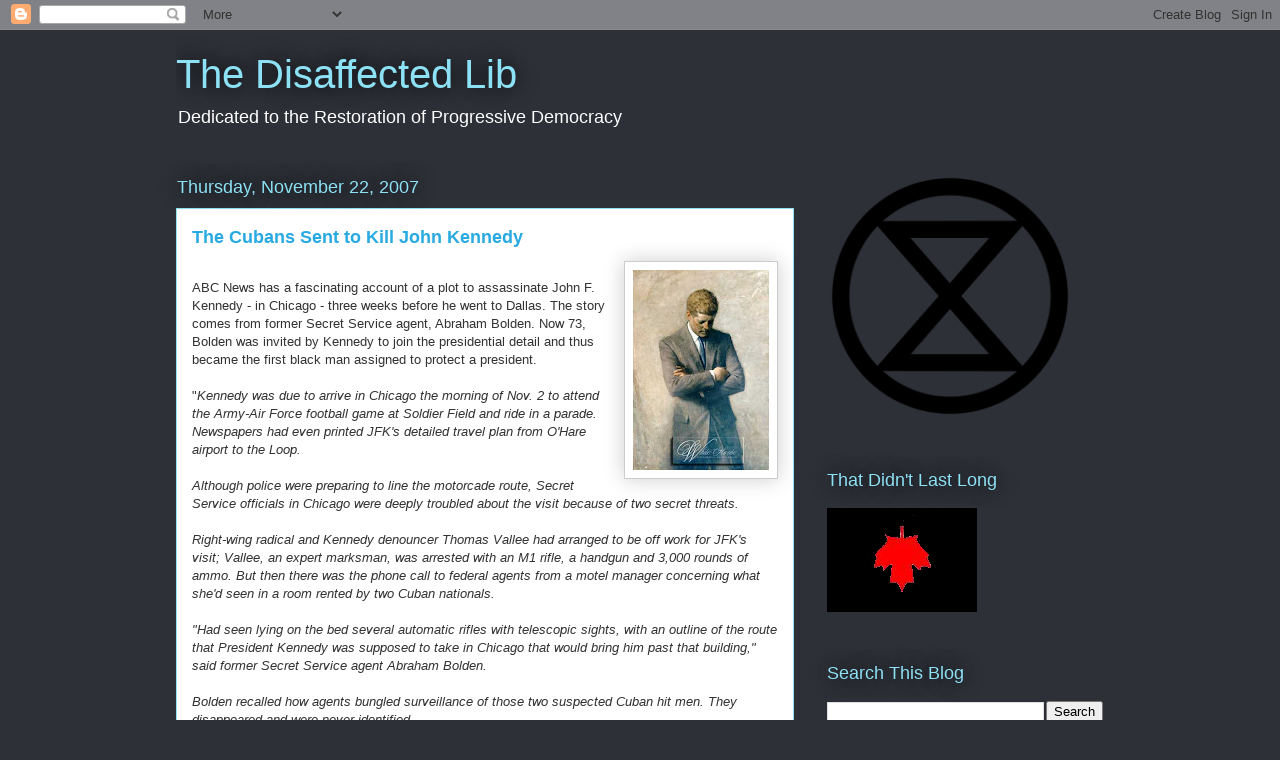

--- FILE ---
content_type: text/html; charset=UTF-8
request_url: https://the-mound-of-sound.blogspot.com/2007/11/cubans-sent-to-kill-john-kennedy.html
body_size: 18662
content:
<!DOCTYPE html>
<html class='v2' dir='ltr' lang='en'>
<head>
<link href='https://www.blogger.com/static/v1/widgets/335934321-css_bundle_v2.css' rel='stylesheet' type='text/css'/>
<meta content='width=1100' name='viewport'/>
<meta content='text/html; charset=UTF-8' http-equiv='Content-Type'/>
<meta content='blogger' name='generator'/>
<link href='https://the-mound-of-sound.blogspot.com/favicon.ico' rel='icon' type='image/x-icon'/>
<link href='https://the-mound-of-sound.blogspot.com/2007/11/cubans-sent-to-kill-john-kennedy.html' rel='canonical'/>
<link rel="alternate" type="application/atom+xml" title="The Disaffected Lib - Atom" href="https://the-mound-of-sound.blogspot.com/feeds/posts/default" />
<link rel="alternate" type="application/rss+xml" title="The Disaffected Lib - RSS" href="https://the-mound-of-sound.blogspot.com/feeds/posts/default?alt=rss" />
<link rel="service.post" type="application/atom+xml" title="The Disaffected Lib - Atom" href="https://www.blogger.com/feeds/32931256/posts/default" />

<link rel="alternate" type="application/atom+xml" title="The Disaffected Lib - Atom" href="https://the-mound-of-sound.blogspot.com/feeds/1799250206883796022/comments/default" />
<!--Can't find substitution for tag [blog.ieCssRetrofitLinks]-->
<link href='https://blogger.googleusercontent.com/img/b/R29vZ2xl/AVvXsEisvbORkEKfHGzCXYEn4-b4k7_IaAdwHQVS_7kVdOWvuU3CCv1xTAMmhoFCuao5V1OUFdGWbdlKb-pd0D33wYPNtzqJ4AbQdviREdbFXAfeaIbKkrdrJUBlOMmcvcCeLA0at9DCzQ/s200/Kennedy.jpg' rel='image_src'/>
<meta content='https://the-mound-of-sound.blogspot.com/2007/11/cubans-sent-to-kill-john-kennedy.html' property='og:url'/>
<meta content='The Cubans Sent to Kill John Kennedy' property='og:title'/>
<meta content='ABC News has a fascinating account of a plot to assassinate John F. Kennedy - in Chicago - three weeks before he went to Dallas. The story c...' property='og:description'/>
<meta content='https://blogger.googleusercontent.com/img/b/R29vZ2xl/AVvXsEisvbORkEKfHGzCXYEn4-b4k7_IaAdwHQVS_7kVdOWvuU3CCv1xTAMmhoFCuao5V1OUFdGWbdlKb-pd0D33wYPNtzqJ4AbQdviREdbFXAfeaIbKkrdrJUBlOMmcvcCeLA0at9DCzQ/w1200-h630-p-k-no-nu/Kennedy.jpg' property='og:image'/>
<title>The Disaffected Lib: The Cubans Sent to Kill John Kennedy</title>
<style id='page-skin-1' type='text/css'><!--
/*
-----------------------------------------------
Blogger Template Style
Name:     Awesome Inc.
Designer: Tina Chen
URL:      tinachen.org
----------------------------------------------- */
/* Content
----------------------------------------------- */
body {
font: normal normal 13px Arial, Tahoma, Helvetica, FreeSans, sans-serif;
color: #333333;
background: #2d3037 none repeat scroll top left;
}
html body .content-outer {
min-width: 0;
max-width: 100%;
width: 100%;
}
a:link {
text-decoration: none;
color: #29aae1;
}
a:visited {
text-decoration: none;
color: #015782;
}
a:hover {
text-decoration: underline;
color: #29aae1;
}
.body-fauxcolumn-outer .cap-top {
position: absolute;
z-index: 1;
height: 276px;
width: 100%;
background: transparent none repeat-x scroll top left;
_background-image: none;
}
/* Columns
----------------------------------------------- */
.content-inner {
padding: 0;
}
.header-inner .section {
margin: 0 16px;
}
.tabs-inner .section {
margin: 0 16px;
}
.main-inner {
padding-top: 55px;
}
.main-inner .column-center-inner,
.main-inner .column-left-inner,
.main-inner .column-right-inner {
padding: 0 5px;
}
*+html body .main-inner .column-center-inner {
margin-top: -55px;
}
#layout .main-inner .column-center-inner {
margin-top: 0;
}
/* Header
----------------------------------------------- */
.header-outer {
margin: 0 0 15px 0;
background: transparent none repeat scroll 0 0;
}
.Header h1 {
font: normal normal 40px Arial, Tahoma, Helvetica, FreeSans, sans-serif;
color: #8ce1f5;
text-shadow: 0 0 20px #000000;
}
.Header h1 a {
color: #8ce1f5;
}
.Header .description {
font: normal normal 18px Arial, Tahoma, Helvetica, FreeSans, sans-serif;
color: #ffffff;
}
.header-inner .Header .titlewrapper,
.header-inner .Header .descriptionwrapper {
padding-left: 0;
padding-right: 0;
margin-bottom: 0;
}
.header-inner .Header .titlewrapper {
padding-top: 22px;
}
/* Tabs
----------------------------------------------- */
.tabs-outer {
overflow: hidden;
position: relative;
background: #29aae1 url(//www.blogblog.com/1kt/awesomeinc/tabs_gradient_light.png) repeat scroll 0 0;
}
#layout .tabs-outer {
overflow: visible;
}
.tabs-cap-top, .tabs-cap-bottom {
position: absolute;
width: 100%;
border-top: 1px solid #2d3037;
}
.tabs-cap-bottom {
bottom: 0;
}
.tabs-inner .widget li a {
display: inline-block;
margin: 0;
padding: .6em 1.5em;
font: normal normal 13px Arial, Tahoma, Helvetica, FreeSans, sans-serif;
color: #ffffff;
border-top: 1px solid #2d3037;
border-bottom: 1px solid #2d3037;
border-left: 1px solid #2d3037;
height: 16px;
line-height: 16px;
}
.tabs-inner .widget li:last-child a {
border-right: 1px solid #2d3037;
}
.tabs-inner .widget li.selected a, .tabs-inner .widget li a:hover {
background: #01689c url(//www.blogblog.com/1kt/awesomeinc/tabs_gradient_light.png) repeat-x scroll 0 -100px;
color: #ffffff;
}
/* Headings
----------------------------------------------- */
h2 {
font: normal normal 18px Arial, Tahoma, Helvetica, FreeSans, sans-serif;
color: #8ce1f5;
}
/* Widgets
----------------------------------------------- */
.main-inner .section {
margin: 0 27px;
padding: 0;
}
.main-inner .column-left-outer,
.main-inner .column-right-outer {
margin-top: -3.3em;
}
#layout .main-inner .column-left-outer,
#layout .main-inner .column-right-outer {
margin-top: 0;
}
.main-inner .column-left-inner,
.main-inner .column-right-inner {
background: transparent none repeat 0 0;
-moz-box-shadow: 0 0 0 rgba(0, 0, 0, .2);
-webkit-box-shadow: 0 0 0 rgba(0, 0, 0, .2);
-goog-ms-box-shadow: 0 0 0 rgba(0, 0, 0, .2);
box-shadow: 0 0 0 rgba(0, 0, 0, .2);
-moz-border-radius: 0;
-webkit-border-radius: 0;
-goog-ms-border-radius: 0;
border-radius: 0;
}
#layout .main-inner .column-left-inner,
#layout .main-inner .column-right-inner {
margin-top: 0;
}
.sidebar .widget {
font: normal normal 13px Arial, Tahoma, Helvetica, FreeSans, sans-serif;
color: #ffffff;
}
.sidebar .widget a:link {
color: #29aae1;
}
.sidebar .widget a:visited {
color: #015782;
}
.sidebar .widget a:hover {
color: #29aae1;
}
.sidebar .widget h2 {
text-shadow: 0 0 20px #000000;
}
.main-inner .widget {
background-color: transparent;
border: 1px solid transparent;
padding: 0 0 15px;
margin: 20px -16px;
-moz-box-shadow: 0 0 0 rgba(0, 0, 0, .2);
-webkit-box-shadow: 0 0 0 rgba(0, 0, 0, .2);
-goog-ms-box-shadow: 0 0 0 rgba(0, 0, 0, .2);
box-shadow: 0 0 0 rgba(0, 0, 0, .2);
-moz-border-radius: 0;
-webkit-border-radius: 0;
-goog-ms-border-radius: 0;
border-radius: 0;
}
.main-inner .widget h2 {
margin: 0 -0;
padding: .6em 0 .5em;
border-bottom: 1px solid transparent;
}
.footer-inner .widget h2 {
padding: 0 0 .4em;
border-bottom: 1px solid transparent;
}
.main-inner .widget h2 + div, .footer-inner .widget h2 + div {
border-top: 0 solid transparent;
padding-top: 8px;
}
.main-inner .widget .widget-content {
margin: 0 -0;
padding: 7px 0 0;
}
.main-inner .widget ul, .main-inner .widget #ArchiveList ul.flat {
margin: -8px -15px 0;
padding: 0;
list-style: none;
}
.main-inner .widget #ArchiveList {
margin: -8px 0 0;
}
.main-inner .widget ul li, .main-inner .widget #ArchiveList ul.flat li {
padding: .5em 15px;
text-indent: 0;
color: #ffffff;
border-top: 0 solid transparent;
border-bottom: 1px solid transparent;
}
.main-inner .widget #ArchiveList ul li {
padding-top: .25em;
padding-bottom: .25em;
}
.main-inner .widget ul li:first-child, .main-inner .widget #ArchiveList ul.flat li:first-child {
border-top: none;
}
.main-inner .widget ul li:last-child, .main-inner .widget #ArchiveList ul.flat li:last-child {
border-bottom: none;
}
.post-body {
position: relative;
}
.main-inner .widget .post-body ul {
padding: 0 2.5em;
margin: .5em 0;
list-style: disc;
}
.main-inner .widget .post-body ul li {
padding: 0.25em 0;
margin-bottom: .25em;
color: #333333;
border: none;
}
.footer-inner .widget ul {
padding: 0;
list-style: none;
}
.widget .zippy {
color: #ffffff;
}
/* Posts
----------------------------------------------- */
body .main-inner .Blog {
padding: 0;
margin-bottom: 1em;
background-color: transparent;
border: none;
-moz-box-shadow: 0 0 0 rgba(0, 0, 0, 0);
-webkit-box-shadow: 0 0 0 rgba(0, 0, 0, 0);
-goog-ms-box-shadow: 0 0 0 rgba(0, 0, 0, 0);
box-shadow: 0 0 0 rgba(0, 0, 0, 0);
}
.main-inner .section:last-child .Blog:last-child {
padding: 0;
margin-bottom: 1em;
}
.main-inner .widget h2.date-header {
margin: 0 -15px 1px;
padding: 0 0 0 0;
font: normal normal 18px Arial, Tahoma, Helvetica, FreeSans, sans-serif;
color: #8ce1f5;
background: transparent none no-repeat fixed center center;
border-top: 0 solid transparent;
border-bottom: 1px solid transparent;
-moz-border-radius-topleft: 0;
-moz-border-radius-topright: 0;
-webkit-border-top-left-radius: 0;
-webkit-border-top-right-radius: 0;
border-top-left-radius: 0;
border-top-right-radius: 0;
position: absolute;
bottom: 100%;
left: 0;
text-shadow: 0 0 20px #000000;
}
.main-inner .widget h2.date-header span {
font: normal normal 18px Arial, Tahoma, Helvetica, FreeSans, sans-serif;
display: block;
padding: .5em 15px;
border-left: 0 solid transparent;
border-right: 0 solid transparent;
}
.date-outer {
position: relative;
margin: 55px 0 20px;
padding: 0 15px;
background-color: #ffffff;
border: 1px solid #8ce1f5;
-moz-box-shadow: 0 0 0 rgba(0, 0, 0, .2);
-webkit-box-shadow: 0 0 0 rgba(0, 0, 0, .2);
-goog-ms-box-shadow: 0 0 0 rgba(0, 0, 0, .2);
box-shadow: 0 0 0 rgba(0, 0, 0, .2);
-moz-border-radius: 0;
-webkit-border-radius: 0;
-goog-ms-border-radius: 0;
border-radius: 0;
}
.date-outer:first-child {
margin-top: 0;
}
.date-outer:last-child {
margin-bottom: 0;
-moz-border-radius-bottomleft: 0;
-moz-border-radius-bottomright: 0;
-webkit-border-bottom-left-radius: 0;
-webkit-border-bottom-right-radius: 0;
-goog-ms-border-bottom-left-radius: 0;
-goog-ms-border-bottom-right-radius: 0;
border-bottom-left-radius: 0;
border-bottom-right-radius: 0;
}
.date-posts {
margin: 0 -0;
padding: 0 0;
clear: both;
}
.post-outer, .inline-ad {
border-top: 1px solid #8ce1f5;
margin: 0 -0;
padding: 15px 0;
}
.post-outer {
padding-bottom: 10px;
}
.post-outer:first-child {
padding-top: 10px;
border-top: none;
}
.post-outer:last-child, .inline-ad:last-child {
border-bottom: none;
}
.post-body {
position: relative;
}
.post-body img {
padding: 8px;
background: #ffffff;
border: 1px solid #cccccc;
-moz-box-shadow: 0 0 20px rgba(0, 0, 0, .2);
-webkit-box-shadow: 0 0 20px rgba(0, 0, 0, .2);
box-shadow: 0 0 20px rgba(0, 0, 0, .2);
-moz-border-radius: 0;
-webkit-border-radius: 0;
border-radius: 0;
}
h3.post-title, h4 {
font: normal bold 18px Arial, Tahoma, Helvetica, FreeSans, sans-serif;
color: #29aae1;
}
h3.post-title a {
font: normal bold 18px Arial, Tahoma, Helvetica, FreeSans, sans-serif;
color: #29aae1;
}
h3.post-title a:hover {
color: #29aae1;
text-decoration: underline;
}
.post-header {
margin: 0 0 1em;
}
.post-body {
line-height: 1.4;
}
.post-outer h2 {
color: #333333;
}
.post-footer {
margin: 1.5em 0 0;
}
#blog-pager {
padding: 15px;
font-size: 120%;
background-color: transparent;
border: 1px solid transparent;
-moz-box-shadow: 0 0 0 rgba(0, 0, 0, .2);
-webkit-box-shadow: 0 0 0 rgba(0, 0, 0, .2);
-goog-ms-box-shadow: 0 0 0 rgba(0, 0, 0, .2);
box-shadow: 0 0 0 rgba(0, 0, 0, .2);
-moz-border-radius: 0;
-webkit-border-radius: 0;
-goog-ms-border-radius: 0;
border-radius: 0;
-moz-border-radius-topleft: 0;
-moz-border-radius-topright: 0;
-webkit-border-top-left-radius: 0;
-webkit-border-top-right-radius: 0;
-goog-ms-border-top-left-radius: 0;
-goog-ms-border-top-right-radius: 0;
border-top-left-radius: 0;
border-top-right-radius-topright: 0;
margin-top: 0;
}
.blog-feeds, .post-feeds {
margin: 1em 0;
text-align: center;
color: #ffffff;
}
.blog-feeds a, .post-feeds a {
color: #29aae1;
}
.blog-feeds a:visited, .post-feeds a:visited {
color: #015782;
}
.blog-feeds a:hover, .post-feeds a:hover {
color: #29aae1;
}
.post-outer .comments {
margin-top: 2em;
}
/* Comments
----------------------------------------------- */
.comments .comments-content .icon.blog-author {
background-repeat: no-repeat;
background-image: url([data-uri]);
}
.comments .comments-content .loadmore a {
border-top: 1px solid #2d3037;
border-bottom: 1px solid #2d3037;
}
.comments .continue {
border-top: 2px solid #2d3037;
}
/* Footer
----------------------------------------------- */
.footer-outer {
margin: -0 0 -1px;
padding: 0 0 0;
color: #ffffff;
overflow: hidden;
}
.footer-fauxborder-left {
border-top: 1px solid transparent;
background: transparent none repeat scroll 0 0;
-moz-box-shadow: 0 0 0 rgba(0, 0, 0, .2);
-webkit-box-shadow: 0 0 0 rgba(0, 0, 0, .2);
-goog-ms-box-shadow: 0 0 0 rgba(0, 0, 0, .2);
box-shadow: 0 0 0 rgba(0, 0, 0, .2);
margin: 0 -0;
}
/* Mobile
----------------------------------------------- */
body.mobile {
background-size: auto;
}
.mobile .body-fauxcolumn-outer {
background: transparent none repeat scroll top left;
}
*+html body.mobile .main-inner .column-center-inner {
margin-top: 0;
}
.mobile .main-inner .widget {
padding: 0 0 15px;
}
.mobile .main-inner .widget h2 + div,
.mobile .footer-inner .widget h2 + div {
border-top: none;
padding-top: 0;
}
.mobile .footer-inner .widget h2 {
padding: 0.5em 0;
border-bottom: none;
}
.mobile .main-inner .widget .widget-content {
margin: 0;
padding: 7px 0 0;
}
.mobile .main-inner .widget ul,
.mobile .main-inner .widget #ArchiveList ul.flat {
margin: 0 -15px 0;
}
.mobile .main-inner .widget h2.date-header {
left: 0;
}
.mobile .date-header span {
padding: 0.4em 0;
}
.mobile .date-outer:first-child {
margin-bottom: 0;
border: 1px solid #8ce1f5;
-moz-border-radius-topleft: 0;
-moz-border-radius-topright: 0;
-webkit-border-top-left-radius: 0;
-webkit-border-top-right-radius: 0;
-goog-ms-border-top-left-radius: 0;
-goog-ms-border-top-right-radius: 0;
border-top-left-radius: 0;
border-top-right-radius: 0;
}
.mobile .date-outer {
border-color: #8ce1f5;
border-width: 0 1px 1px;
}
.mobile .date-outer:last-child {
margin-bottom: 0;
}
.mobile .main-inner {
padding: 0;
}
.mobile .header-inner .section {
margin: 0;
}
.mobile .post-outer, .mobile .inline-ad {
padding: 5px 0;
}
.mobile .tabs-inner .section {
margin: 0 10px;
}
.mobile .main-inner .widget h2 {
margin: 0;
padding: 0;
}
.mobile .main-inner .widget h2.date-header span {
padding: 0;
}
.mobile .main-inner .widget .widget-content {
margin: 0;
padding: 7px 0 0;
}
.mobile #blog-pager {
border: 1px solid transparent;
background: transparent none repeat scroll 0 0;
}
.mobile .main-inner .column-left-inner,
.mobile .main-inner .column-right-inner {
background: transparent none repeat 0 0;
-moz-box-shadow: none;
-webkit-box-shadow: none;
-goog-ms-box-shadow: none;
box-shadow: none;
}
.mobile .date-posts {
margin: 0;
padding: 0;
}
.mobile .footer-fauxborder-left {
margin: 0;
border-top: inherit;
}
.mobile .main-inner .section:last-child .Blog:last-child {
margin-bottom: 0;
}
.mobile-index-contents {
color: #333333;
}
.mobile .mobile-link-button {
background: #29aae1 url(//www.blogblog.com/1kt/awesomeinc/tabs_gradient_light.png) repeat scroll 0 0;
}
.mobile-link-button a:link, .mobile-link-button a:visited {
color: #ffffff;
}
.mobile .tabs-inner .PageList .widget-content {
background: transparent;
border-top: 1px solid;
border-color: #2d3037;
color: #ffffff;
}
.mobile .tabs-inner .PageList .widget-content .pagelist-arrow {
border-left: 1px solid #2d3037;
}

--></style>
<style id='template-skin-1' type='text/css'><!--
body {
min-width: 960px;
}
.content-outer, .content-fauxcolumn-outer, .region-inner {
min-width: 960px;
max-width: 960px;
_width: 960px;
}
.main-inner .columns {
padding-left: 0;
padding-right: 310px;
}
.main-inner .fauxcolumn-center-outer {
left: 0;
right: 310px;
/* IE6 does not respect left and right together */
_width: expression(this.parentNode.offsetWidth -
parseInt("0") -
parseInt("310px") + 'px');
}
.main-inner .fauxcolumn-left-outer {
width: 0;
}
.main-inner .fauxcolumn-right-outer {
width: 310px;
}
.main-inner .column-left-outer {
width: 0;
right: 100%;
margin-left: -0;
}
.main-inner .column-right-outer {
width: 310px;
margin-right: -310px;
}
#layout {
min-width: 0;
}
#layout .content-outer {
min-width: 0;
width: 800px;
}
#layout .region-inner {
min-width: 0;
width: auto;
}
body#layout div.add_widget {
padding: 8px;
}
body#layout div.add_widget a {
margin-left: 32px;
}
--></style>
<link href='https://www.blogger.com/dyn-css/authorization.css?targetBlogID=32931256&amp;zx=9f969bf4-2c44-4a95-b9f1-4bda23e53c38' media='none' onload='if(media!=&#39;all&#39;)media=&#39;all&#39;' rel='stylesheet'/><noscript><link href='https://www.blogger.com/dyn-css/authorization.css?targetBlogID=32931256&amp;zx=9f969bf4-2c44-4a95-b9f1-4bda23e53c38' rel='stylesheet'/></noscript>
<meta name='google-adsense-platform-account' content='ca-host-pub-1556223355139109'/>
<meta name='google-adsense-platform-domain' content='blogspot.com'/>

</head>
<body class='loading variant-icy'>
<div class='navbar section' id='navbar' name='Navbar'><div class='widget Navbar' data-version='1' id='Navbar1'><script type="text/javascript">
    function setAttributeOnload(object, attribute, val) {
      if(window.addEventListener) {
        window.addEventListener('load',
          function(){ object[attribute] = val; }, false);
      } else {
        window.attachEvent('onload', function(){ object[attribute] = val; });
      }
    }
  </script>
<div id="navbar-iframe-container"></div>
<script type="text/javascript" src="https://apis.google.com/js/platform.js"></script>
<script type="text/javascript">
      gapi.load("gapi.iframes:gapi.iframes.style.bubble", function() {
        if (gapi.iframes && gapi.iframes.getContext) {
          gapi.iframes.getContext().openChild({
              url: 'https://www.blogger.com/navbar/32931256?po\x3d1799250206883796022\x26origin\x3dhttps://the-mound-of-sound.blogspot.com',
              where: document.getElementById("navbar-iframe-container"),
              id: "navbar-iframe"
          });
        }
      });
    </script><script type="text/javascript">
(function() {
var script = document.createElement('script');
script.type = 'text/javascript';
script.src = '//pagead2.googlesyndication.com/pagead/js/google_top_exp.js';
var head = document.getElementsByTagName('head')[0];
if (head) {
head.appendChild(script);
}})();
</script>
</div></div>
<div class='body-fauxcolumns'>
<div class='fauxcolumn-outer body-fauxcolumn-outer'>
<div class='cap-top'>
<div class='cap-left'></div>
<div class='cap-right'></div>
</div>
<div class='fauxborder-left'>
<div class='fauxborder-right'></div>
<div class='fauxcolumn-inner'>
</div>
</div>
<div class='cap-bottom'>
<div class='cap-left'></div>
<div class='cap-right'></div>
</div>
</div>
</div>
<div class='content'>
<div class='content-fauxcolumns'>
<div class='fauxcolumn-outer content-fauxcolumn-outer'>
<div class='cap-top'>
<div class='cap-left'></div>
<div class='cap-right'></div>
</div>
<div class='fauxborder-left'>
<div class='fauxborder-right'></div>
<div class='fauxcolumn-inner'>
</div>
</div>
<div class='cap-bottom'>
<div class='cap-left'></div>
<div class='cap-right'></div>
</div>
</div>
</div>
<div class='content-outer'>
<div class='content-cap-top cap-top'>
<div class='cap-left'></div>
<div class='cap-right'></div>
</div>
<div class='fauxborder-left content-fauxborder-left'>
<div class='fauxborder-right content-fauxborder-right'></div>
<div class='content-inner'>
<header>
<div class='header-outer'>
<div class='header-cap-top cap-top'>
<div class='cap-left'></div>
<div class='cap-right'></div>
</div>
<div class='fauxborder-left header-fauxborder-left'>
<div class='fauxborder-right header-fauxborder-right'></div>
<div class='region-inner header-inner'>
<div class='header section' id='header' name='Header'><div class='widget Header' data-version='1' id='Header1'>
<div id='header-inner'>
<div class='titlewrapper'>
<h1 class='title'>
<a href='https://the-mound-of-sound.blogspot.com/'>
The Disaffected Lib
</a>
</h1>
</div>
<div class='descriptionwrapper'>
<p class='description'><span>Dedicated to the Restoration of Progressive Democracy</span></p>
</div>
</div>
</div></div>
</div>
</div>
<div class='header-cap-bottom cap-bottom'>
<div class='cap-left'></div>
<div class='cap-right'></div>
</div>
</div>
</header>
<div class='tabs-outer'>
<div class='tabs-cap-top cap-top'>
<div class='cap-left'></div>
<div class='cap-right'></div>
</div>
<div class='fauxborder-left tabs-fauxborder-left'>
<div class='fauxborder-right tabs-fauxborder-right'></div>
<div class='region-inner tabs-inner'>
<div class='tabs no-items section' id='crosscol' name='Cross-Column'></div>
<div class='tabs no-items section' id='crosscol-overflow' name='Cross-Column 2'></div>
</div>
</div>
<div class='tabs-cap-bottom cap-bottom'>
<div class='cap-left'></div>
<div class='cap-right'></div>
</div>
</div>
<div class='main-outer'>
<div class='main-cap-top cap-top'>
<div class='cap-left'></div>
<div class='cap-right'></div>
</div>
<div class='fauxborder-left main-fauxborder-left'>
<div class='fauxborder-right main-fauxborder-right'></div>
<div class='region-inner main-inner'>
<div class='columns fauxcolumns'>
<div class='fauxcolumn-outer fauxcolumn-center-outer'>
<div class='cap-top'>
<div class='cap-left'></div>
<div class='cap-right'></div>
</div>
<div class='fauxborder-left'>
<div class='fauxborder-right'></div>
<div class='fauxcolumn-inner'>
</div>
</div>
<div class='cap-bottom'>
<div class='cap-left'></div>
<div class='cap-right'></div>
</div>
</div>
<div class='fauxcolumn-outer fauxcolumn-left-outer'>
<div class='cap-top'>
<div class='cap-left'></div>
<div class='cap-right'></div>
</div>
<div class='fauxborder-left'>
<div class='fauxborder-right'></div>
<div class='fauxcolumn-inner'>
</div>
</div>
<div class='cap-bottom'>
<div class='cap-left'></div>
<div class='cap-right'></div>
</div>
</div>
<div class='fauxcolumn-outer fauxcolumn-right-outer'>
<div class='cap-top'>
<div class='cap-left'></div>
<div class='cap-right'></div>
</div>
<div class='fauxborder-left'>
<div class='fauxborder-right'></div>
<div class='fauxcolumn-inner'>
</div>
</div>
<div class='cap-bottom'>
<div class='cap-left'></div>
<div class='cap-right'></div>
</div>
</div>
<!-- corrects IE6 width calculation -->
<div class='columns-inner'>
<div class='column-center-outer'>
<div class='column-center-inner'>
<div class='main section' id='main' name='Main'><div class='widget Blog' data-version='1' id='Blog1'>
<div class='blog-posts hfeed'>

          <div class="date-outer">
        
<h2 class='date-header'><span>Thursday, November 22, 2007</span></h2>

          <div class="date-posts">
        
<div class='post-outer'>
<div class='post hentry uncustomized-post-template' itemprop='blogPost' itemscope='itemscope' itemtype='http://schema.org/BlogPosting'>
<meta content='https://blogger.googleusercontent.com/img/b/R29vZ2xl/AVvXsEisvbORkEKfHGzCXYEn4-b4k7_IaAdwHQVS_7kVdOWvuU3CCv1xTAMmhoFCuao5V1OUFdGWbdlKb-pd0D33wYPNtzqJ4AbQdviREdbFXAfeaIbKkrdrJUBlOMmcvcCeLA0at9DCzQ/s200/Kennedy.jpg' itemprop='image_url'/>
<meta content='32931256' itemprop='blogId'/>
<meta content='1799250206883796022' itemprop='postId'/>
<a name='1799250206883796022'></a>
<h3 class='post-title entry-title' itemprop='name'>
The Cubans Sent to Kill John Kennedy
</h3>
<div class='post-header'>
<div class='post-header-line-1'></div>
</div>
<div class='post-body entry-content' id='post-body-1799250206883796022' itemprop='description articleBody'>
<a href="https://blogger.googleusercontent.com/img/b/R29vZ2xl/AVvXsEisvbORkEKfHGzCXYEn4-b4k7_IaAdwHQVS_7kVdOWvuU3CCv1xTAMmhoFCuao5V1OUFdGWbdlKb-pd0D33wYPNtzqJ4AbQdviREdbFXAfeaIbKkrdrJUBlOMmcvcCeLA0at9DCzQ/s1600-h/Kennedy.jpg"><img alt="" border="0" id="BLOGGER_PHOTO_ID_5135780791573279970" src="https://blogger.googleusercontent.com/img/b/R29vZ2xl/AVvXsEisvbORkEKfHGzCXYEn4-b4k7_IaAdwHQVS_7kVdOWvuU3CCv1xTAMmhoFCuao5V1OUFdGWbdlKb-pd0D33wYPNtzqJ4AbQdviREdbFXAfeaIbKkrdrJUBlOMmcvcCeLA0at9DCzQ/s200/Kennedy.jpg" style="FLOAT: right; MARGIN: 0px 0px 10px 10px; CURSOR: hand" /></a><br /><div>ABC News has a fascinating account of a plot to assassinate John F. Kennedy - in Chicago - three weeks before he went to Dallas. The story comes from former Secret Service agent, Abraham Bolden. Now 73, Bolden was invited by Kennedy to join the presidential detail and thus became the first black man assigned to protect a president.</div><br /><div>"<em>Kennedy was due to arrive in Chicago the morning of Nov. 2 to attend the Army-Air Force football game at Soldier Field and ride in a parade. Newspapers had even printed JFK's detailed travel plan from O'Hare airport to the Loop.</em></div><div><em><br />Although police were preparing to line the motorcade route, Secret Service officials in Chicago were deeply troubled about the visit because of two secret threats. </em></div><em><div><br />Right-wing radical and Kennedy denouncer Thomas Vallee had arranged to be off work for JFK's visit; Vallee, an expert marksman, was arrested with an M1 rifle, a handgun and 3,000 rounds of ammo. But then there was the phone call to federal agents from a motel manager concerning what she'd seen in a room rented by two Cuban nationals. </div><div><br />"Had seen lying on the bed several automatic rifles with telescopic sights, with an outline of the route that President Kennedy was supposed to take in Chicago that would bring him past that building," said former Secret Service agent Abraham Bolden. </div></em><br /><div><em>Bolden recalled how agents bungled surveillance of those two suspected Cuban hit men. They disappeared and were never identified. </em></div><br /><div><em>News reports stated that Kennedy didn't show because he was ill or because of a diplomatic crisis. Official investigations of JFK never determined why the president canceled Chicago Nov. 2. But in his first interview in 44 years, Bolden said JFK stayed away because of an imminent threat. </em></div><em><div><br />Bolden said the president didn't come to Chicago because he was basically waved off by the Secret Service, and it wasn't because he had a cold. </div><div><br />Information about Vallee, his similarity in appearance and background to Oswald and details of the Cuban hit squad in Chicago were never given to federal agents in Dallas. </div></em><br /><div><em>When the Warren Commission began investigating JFK's assassination, Bolden says, he attempted to inform members about the Chicago plot and misconduct by his fellow agents. </em></div><div><em><br />During that time Bolden was arrested and prosecuted for soliciting a bribe from a counterfeiter and served a six-year sentence. He says it was a setup to silence him. The main witness has since recanted, and Bolden hopes now to clear his name. "</em></div>
<div style='clear: both;'></div>
</div>
<div class='post-footer'>
<div class='post-footer-line post-footer-line-1'>
<span class='post-author vcard'>
Posted by
<span class='fn' itemprop='author' itemscope='itemscope' itemtype='http://schema.org/Person'>
<meta content='https://www.blogger.com/profile/09023839743772372922' itemprop='url'/>
<a class='g-profile' href='https://www.blogger.com/profile/09023839743772372922' rel='author' title='author profile'>
<span itemprop='name'>The Mound of Sound</span>
</a>
</span>
</span>
<span class='post-timestamp'>
at
<meta content='https://the-mound-of-sound.blogspot.com/2007/11/cubans-sent-to-kill-john-kennedy.html' itemprop='url'/>
<a class='timestamp-link' href='https://the-mound-of-sound.blogspot.com/2007/11/cubans-sent-to-kill-john-kennedy.html' rel='bookmark' title='permanent link'><abbr class='published' itemprop='datePublished' title='2007-11-22T13:23:00-08:00'>1:23 PM</abbr></a>
</span>
<span class='post-comment-link'>
</span>
<span class='post-icons'>
<span class='item-action'>
<a href='https://www.blogger.com/email-post/32931256/1799250206883796022' title='Email Post'>
<img alt='' class='icon-action' height='13' src='https://resources.blogblog.com/img/icon18_email.gif' width='18'/>
</a>
</span>
<span class='item-control blog-admin pid-289699712'>
<a href='https://www.blogger.com/post-edit.g?blogID=32931256&postID=1799250206883796022&from=pencil' title='Edit Post'>
<img alt='' class='icon-action' height='18' src='https://resources.blogblog.com/img/icon18_edit_allbkg.gif' width='18'/>
</a>
</span>
</span>
<div class='post-share-buttons goog-inline-block'>
<a class='goog-inline-block share-button sb-email' href='https://www.blogger.com/share-post.g?blogID=32931256&postID=1799250206883796022&target=email' target='_blank' title='Email This'><span class='share-button-link-text'>Email This</span></a><a class='goog-inline-block share-button sb-blog' href='https://www.blogger.com/share-post.g?blogID=32931256&postID=1799250206883796022&target=blog' onclick='window.open(this.href, "_blank", "height=270,width=475"); return false;' target='_blank' title='BlogThis!'><span class='share-button-link-text'>BlogThis!</span></a><a class='goog-inline-block share-button sb-twitter' href='https://www.blogger.com/share-post.g?blogID=32931256&postID=1799250206883796022&target=twitter' target='_blank' title='Share to X'><span class='share-button-link-text'>Share to X</span></a><a class='goog-inline-block share-button sb-facebook' href='https://www.blogger.com/share-post.g?blogID=32931256&postID=1799250206883796022&target=facebook' onclick='window.open(this.href, "_blank", "height=430,width=640"); return false;' target='_blank' title='Share to Facebook'><span class='share-button-link-text'>Share to Facebook</span></a><a class='goog-inline-block share-button sb-pinterest' href='https://www.blogger.com/share-post.g?blogID=32931256&postID=1799250206883796022&target=pinterest' target='_blank' title='Share to Pinterest'><span class='share-button-link-text'>Share to Pinterest</span></a>
</div>
</div>
<div class='post-footer-line post-footer-line-2'>
<span class='post-labels'>
</span>
</div>
<div class='post-footer-line post-footer-line-3'>
<span class='post-location'>
</span>
</div>
</div>
</div>
<div class='comments' id='comments'>
<a name='comments'></a>
<h4>No comments:</h4>
<div id='Blog1_comments-block-wrapper'>
<dl class='avatar-comment-indent' id='comments-block'>
</dl>
</div>
<p class='comment-footer'>
<a href='https://www.blogger.com/comment/fullpage/post/32931256/1799250206883796022' onclick='javascript:window.open(this.href, "bloggerPopup", "toolbar=0,location=0,statusbar=1,menubar=0,scrollbars=yes,width=640,height=500"); return false;'>Post a Comment</a>
</p>
</div>
</div>

        </div></div>
      
</div>
<div class='blog-pager' id='blog-pager'>
<span id='blog-pager-newer-link'>
<a class='blog-pager-newer-link' href='https://the-mound-of-sound.blogspot.com/2007/11/aussie-labour-widens-lead.html' id='Blog1_blog-pager-newer-link' title='Newer Post'>Newer Post</a>
</span>
<span id='blog-pager-older-link'>
<a class='blog-pager-older-link' href='https://the-mound-of-sound.blogspot.com/2007/11/afghanistan-backs-iran-what-else-did.html' id='Blog1_blog-pager-older-link' title='Older Post'>Older Post</a>
</span>
<a class='home-link' href='https://the-mound-of-sound.blogspot.com/'>Home</a>
</div>
<div class='clear'></div>
<div class='post-feeds'>
<div class='feed-links'>
Subscribe to:
<a class='feed-link' href='https://the-mound-of-sound.blogspot.com/feeds/1799250206883796022/comments/default' target='_blank' type='application/atom+xml'>Post Comments (Atom)</a>
</div>
</div>
</div></div>
</div>
</div>
<div class='column-left-outer'>
<div class='column-left-inner'>
<aside>
</aside>
</div>
</div>
<div class='column-right-outer'>
<div class='column-right-inner'>
<aside>
<div class='sidebar section' id='sidebar-right-1'><div class='widget Image' data-version='1' id='Image11'>
<div class='widget-content'>
<img alt='' height='246' id='Image11_img' src='https://blogger.googleusercontent.com/img/b/R29vZ2xl/AVvXsEhvMgaKCiHPoSc49X03ciN2_v3JOBi2phZSF_QwdhgS-Hy1UmnRz3kCuH_vZFCdYzIecudzTGixCH6oGEBnwYc8n_GbdAyXacg2_OJ6LFPYYajFFdgQiLGlpZV9rFAeYl3UwS24/s1600/Extinction+Rebellion.png' width='246'/>
<br/>
</div>
<div class='clear'></div>
</div><div class='widget Image' data-version='1' id='Image9'>
<h2>That Didn't Last Long</h2>
<div class='widget-content'>
<img alt='That Didn&#39;t Last Long' height='104' id='Image9_img' src='https://blogger.googleusercontent.com/img/b/R29vZ2xl/AVvXsEibWPcpvYOdo0TNEDeKzt8cm0V_phLhcDqctTuQAkHhJlfVyQxGK_tK61PF_T_jRXsgDmLlZQcQeN8YpnHIVd7AtXm6GFH5cS6EjsKoB5t5ee6gvMJCfo2_EciTCl3e25QpiADj/s246/Canada_distress.png' width='150'/>
<br/>
</div>
<div class='clear'></div>
</div><div class='widget BlogSearch' data-version='1' id='BlogSearch1'>
<h2 class='title'>Search This Blog</h2>
<div class='widget-content'>
<div id='BlogSearch1_form'>
<form action='https://the-mound-of-sound.blogspot.com/search' class='gsc-search-box' target='_top'>
<table cellpadding='0' cellspacing='0' class='gsc-search-box'>
<tbody>
<tr>
<td class='gsc-input'>
<input autocomplete='off' class='gsc-input' name='q' size='10' title='search' type='text' value=''/>
</td>
<td class='gsc-search-button'>
<input class='gsc-search-button' title='search' type='submit' value='Search'/>
</td>
</tr>
</tbody>
</table>
</form>
</div>
</div>
<div class='clear'></div>
</div><div class='widget Profile' data-version='1' id='Profile1'>
<h2>About Me</h2>
<div class='widget-content'>
<dl class='profile-datablock'>
<dt class='profile-data'>
<a class='profile-name-link g-profile' href='https://www.blogger.com/profile/09023839743772372922' rel='author' style='background-image: url(//www.blogger.com/img/logo-16.png);'>
The Mound of Sound
</a>
</dt>
<dd class='profile-textblock'>Founder, Canadian League of Curmudgeons of Leisure (CLCL)</dd>
</dl>
<a class='profile-link' href='https://www.blogger.com/profile/09023839743772372922' rel='author'>View my complete profile</a>
<div class='clear'></div>
</div>
</div><div class='widget Image' data-version='1' id='Image2'>
<div class='widget-content'>
<img alt='' height='70' id='Image2_img' src='https://blogger.googleusercontent.com/img/b/R29vZ2xl/AVvXsEj-f_w8IMAoYJy46cOBbw9euYCnGoxe6SWlGTzivQRDhwOklJwN3-01mjWi3atPYqa_p2tqLchegPTCvdG7ypbq4QIKtMK0vTmlfkTSfsKjEjha-vck5SwsLPdaJpz9c0VRRnXrXg/s220/teutonic.png' width='70'/>
<br/>
</div>
<div class='clear'></div>
</div><div class='widget HTML' data-version='1' id='HTML6'>
<div class='widget-content'>
<!-- ===== FeedCluster.com Widget BEGIN ===== -->
<style><!--
.fc__widget_box { text-align: left; border: solid #A0A0A0 1px; width: 250px; font-family: Arial, Verdana, Helvetica; }
.fc__title_box { background: #A0A8FF; font-size: 9pt; overflow: hidden; font-weight: bold; text-align: center; padding: 4px; }
.fc__title_link { color: black; text-decoration: none; }
.fc__title_link:hover { text-decoration: underline; }
.fc__entries_box { background: white; padding: 4px; }
.fc__icon_cell { width: 16px; padding: 2px 3px 0px 0px; vertical-align: top; }
.fc__icon { width: 16px; height: 16px; }
.fc__entry_box { overflow: hidden; border-bottom: solid #D0D0D0 1px; }
.fc__entry_title_box { font-size: 8pt; font-weight: bold; }
.fc__entry_link { text-decoration: none; color: #101050; }
.fc__entry_link:hover { text-decoration: underline; }
.fc__entry_info_box { font-size: 7pt; color: #404040; }
.fc__info_link { text-decoration: none; }

//-->
</style>
<div id="fc__defer_box_5895758"></div>
<script src="//liberalsonline.feedcluster.com/do/aw/s1.js?type=defer&amp;n=10&amp;did=fc__defer_box_5895758" defer type="text/javascript"></script>
<!-- ===== FeedCluster.com Widget END ===== -->
</div>
<div class='clear'></div>
</div><div class='widget BlogArchive' data-version='1' id='BlogArchive1'>
<h2>Blog Archive</h2>
<div class='widget-content'>
<div id='ArchiveList'>
<div id='BlogArchive1_ArchiveList'>
<ul class='hierarchy'>
<li class='archivedate collapsed'>
<a class='toggle' href='javascript:void(0)'>
<span class='zippy'>

        &#9658;&#160;
      
</span>
</a>
<a class='post-count-link' href='https://the-mound-of-sound.blogspot.com/2021/'>
2021
</a>
<span class='post-count' dir='ltr'>(7)</span>
<ul class='hierarchy'>
<li class='archivedate collapsed'>
<a class='toggle' href='javascript:void(0)'>
<span class='zippy'>

        &#9658;&#160;
      
</span>
</a>
<a class='post-count-link' href='https://the-mound-of-sound.blogspot.com/2021/11/'>
November
</a>
<span class='post-count' dir='ltr'>(1)</span>
</li>
</ul>
<ul class='hierarchy'>
<li class='archivedate collapsed'>
<a class='toggle' href='javascript:void(0)'>
<span class='zippy'>

        &#9658;&#160;
      
</span>
</a>
<a class='post-count-link' href='https://the-mound-of-sound.blogspot.com/2021/05/'>
May
</a>
<span class='post-count' dir='ltr'>(1)</span>
</li>
</ul>
<ul class='hierarchy'>
<li class='archivedate collapsed'>
<a class='toggle' href='javascript:void(0)'>
<span class='zippy'>

        &#9658;&#160;
      
</span>
</a>
<a class='post-count-link' href='https://the-mound-of-sound.blogspot.com/2021/03/'>
March
</a>
<span class='post-count' dir='ltr'>(4)</span>
</li>
</ul>
<ul class='hierarchy'>
<li class='archivedate collapsed'>
<a class='toggle' href='javascript:void(0)'>
<span class='zippy'>

        &#9658;&#160;
      
</span>
</a>
<a class='post-count-link' href='https://the-mound-of-sound.blogspot.com/2021/01/'>
January
</a>
<span class='post-count' dir='ltr'>(1)</span>
</li>
</ul>
</li>
</ul>
<ul class='hierarchy'>
<li class='archivedate collapsed'>
<a class='toggle' href='javascript:void(0)'>
<span class='zippy'>

        &#9658;&#160;
      
</span>
</a>
<a class='post-count-link' href='https://the-mound-of-sound.blogspot.com/2020/'>
2020
</a>
<span class='post-count' dir='ltr'>(764)</span>
<ul class='hierarchy'>
<li class='archivedate collapsed'>
<a class='toggle' href='javascript:void(0)'>
<span class='zippy'>

        &#9658;&#160;
      
</span>
</a>
<a class='post-count-link' href='https://the-mound-of-sound.blogspot.com/2020/10/'>
October
</a>
<span class='post-count' dir='ltr'>(51)</span>
</li>
</ul>
<ul class='hierarchy'>
<li class='archivedate collapsed'>
<a class='toggle' href='javascript:void(0)'>
<span class='zippy'>

        &#9658;&#160;
      
</span>
</a>
<a class='post-count-link' href='https://the-mound-of-sound.blogspot.com/2020/09/'>
September
</a>
<span class='post-count' dir='ltr'>(70)</span>
</li>
</ul>
<ul class='hierarchy'>
<li class='archivedate collapsed'>
<a class='toggle' href='javascript:void(0)'>
<span class='zippy'>

        &#9658;&#160;
      
</span>
</a>
<a class='post-count-link' href='https://the-mound-of-sound.blogspot.com/2020/08/'>
August
</a>
<span class='post-count' dir='ltr'>(97)</span>
</li>
</ul>
<ul class='hierarchy'>
<li class='archivedate collapsed'>
<a class='toggle' href='javascript:void(0)'>
<span class='zippy'>

        &#9658;&#160;
      
</span>
</a>
<a class='post-count-link' href='https://the-mound-of-sound.blogspot.com/2020/07/'>
July
</a>
<span class='post-count' dir='ltr'>(75)</span>
</li>
</ul>
<ul class='hierarchy'>
<li class='archivedate collapsed'>
<a class='toggle' href='javascript:void(0)'>
<span class='zippy'>

        &#9658;&#160;
      
</span>
</a>
<a class='post-count-link' href='https://the-mound-of-sound.blogspot.com/2020/06/'>
June
</a>
<span class='post-count' dir='ltr'>(84)</span>
</li>
</ul>
<ul class='hierarchy'>
<li class='archivedate collapsed'>
<a class='toggle' href='javascript:void(0)'>
<span class='zippy'>

        &#9658;&#160;
      
</span>
</a>
<a class='post-count-link' href='https://the-mound-of-sound.blogspot.com/2020/05/'>
May
</a>
<span class='post-count' dir='ltr'>(87)</span>
</li>
</ul>
<ul class='hierarchy'>
<li class='archivedate collapsed'>
<a class='toggle' href='javascript:void(0)'>
<span class='zippy'>

        &#9658;&#160;
      
</span>
</a>
<a class='post-count-link' href='https://the-mound-of-sound.blogspot.com/2020/04/'>
April
</a>
<span class='post-count' dir='ltr'>(54)</span>
</li>
</ul>
<ul class='hierarchy'>
<li class='archivedate collapsed'>
<a class='toggle' href='javascript:void(0)'>
<span class='zippy'>

        &#9658;&#160;
      
</span>
</a>
<a class='post-count-link' href='https://the-mound-of-sound.blogspot.com/2020/03/'>
March
</a>
<span class='post-count' dir='ltr'>(96)</span>
</li>
</ul>
<ul class='hierarchy'>
<li class='archivedate collapsed'>
<a class='toggle' href='javascript:void(0)'>
<span class='zippy'>

        &#9658;&#160;
      
</span>
</a>
<a class='post-count-link' href='https://the-mound-of-sound.blogspot.com/2020/02/'>
February
</a>
<span class='post-count' dir='ltr'>(96)</span>
</li>
</ul>
<ul class='hierarchy'>
<li class='archivedate collapsed'>
<a class='toggle' href='javascript:void(0)'>
<span class='zippy'>

        &#9658;&#160;
      
</span>
</a>
<a class='post-count-link' href='https://the-mound-of-sound.blogspot.com/2020/01/'>
January
</a>
<span class='post-count' dir='ltr'>(54)</span>
</li>
</ul>
</li>
</ul>
<ul class='hierarchy'>
<li class='archivedate collapsed'>
<a class='toggle' href='javascript:void(0)'>
<span class='zippy'>

        &#9658;&#160;
      
</span>
</a>
<a class='post-count-link' href='https://the-mound-of-sound.blogspot.com/2019/'>
2019
</a>
<span class='post-count' dir='ltr'>(970)</span>
<ul class='hierarchy'>
<li class='archivedate collapsed'>
<a class='toggle' href='javascript:void(0)'>
<span class='zippy'>

        &#9658;&#160;
      
</span>
</a>
<a class='post-count-link' href='https://the-mound-of-sound.blogspot.com/2019/12/'>
December
</a>
<span class='post-count' dir='ltr'>(46)</span>
</li>
</ul>
<ul class='hierarchy'>
<li class='archivedate collapsed'>
<a class='toggle' href='javascript:void(0)'>
<span class='zippy'>

        &#9658;&#160;
      
</span>
</a>
<a class='post-count-link' href='https://the-mound-of-sound.blogspot.com/2019/11/'>
November
</a>
<span class='post-count' dir='ltr'>(53)</span>
</li>
</ul>
<ul class='hierarchy'>
<li class='archivedate collapsed'>
<a class='toggle' href='javascript:void(0)'>
<span class='zippy'>

        &#9658;&#160;
      
</span>
</a>
<a class='post-count-link' href='https://the-mound-of-sound.blogspot.com/2019/10/'>
October
</a>
<span class='post-count' dir='ltr'>(80)</span>
</li>
</ul>
<ul class='hierarchy'>
<li class='archivedate collapsed'>
<a class='toggle' href='javascript:void(0)'>
<span class='zippy'>

        &#9658;&#160;
      
</span>
</a>
<a class='post-count-link' href='https://the-mound-of-sound.blogspot.com/2019/09/'>
September
</a>
<span class='post-count' dir='ltr'>(106)</span>
</li>
</ul>
<ul class='hierarchy'>
<li class='archivedate collapsed'>
<a class='toggle' href='javascript:void(0)'>
<span class='zippy'>

        &#9658;&#160;
      
</span>
</a>
<a class='post-count-link' href='https://the-mound-of-sound.blogspot.com/2019/08/'>
August
</a>
<span class='post-count' dir='ltr'>(61)</span>
</li>
</ul>
<ul class='hierarchy'>
<li class='archivedate collapsed'>
<a class='toggle' href='javascript:void(0)'>
<span class='zippy'>

        &#9658;&#160;
      
</span>
</a>
<a class='post-count-link' href='https://the-mound-of-sound.blogspot.com/2019/07/'>
July
</a>
<span class='post-count' dir='ltr'>(78)</span>
</li>
</ul>
<ul class='hierarchy'>
<li class='archivedate collapsed'>
<a class='toggle' href='javascript:void(0)'>
<span class='zippy'>

        &#9658;&#160;
      
</span>
</a>
<a class='post-count-link' href='https://the-mound-of-sound.blogspot.com/2019/06/'>
June
</a>
<span class='post-count' dir='ltr'>(89)</span>
</li>
</ul>
<ul class='hierarchy'>
<li class='archivedate collapsed'>
<a class='toggle' href='javascript:void(0)'>
<span class='zippy'>

        &#9658;&#160;
      
</span>
</a>
<a class='post-count-link' href='https://the-mound-of-sound.blogspot.com/2019/05/'>
May
</a>
<span class='post-count' dir='ltr'>(96)</span>
</li>
</ul>
<ul class='hierarchy'>
<li class='archivedate collapsed'>
<a class='toggle' href='javascript:void(0)'>
<span class='zippy'>

        &#9658;&#160;
      
</span>
</a>
<a class='post-count-link' href='https://the-mound-of-sound.blogspot.com/2019/04/'>
April
</a>
<span class='post-count' dir='ltr'>(87)</span>
</li>
</ul>
<ul class='hierarchy'>
<li class='archivedate collapsed'>
<a class='toggle' href='javascript:void(0)'>
<span class='zippy'>

        &#9658;&#160;
      
</span>
</a>
<a class='post-count-link' href='https://the-mound-of-sound.blogspot.com/2019/03/'>
March
</a>
<span class='post-count' dir='ltr'>(114)</span>
</li>
</ul>
<ul class='hierarchy'>
<li class='archivedate collapsed'>
<a class='toggle' href='javascript:void(0)'>
<span class='zippy'>

        &#9658;&#160;
      
</span>
</a>
<a class='post-count-link' href='https://the-mound-of-sound.blogspot.com/2019/02/'>
February
</a>
<span class='post-count' dir='ltr'>(91)</span>
</li>
</ul>
<ul class='hierarchy'>
<li class='archivedate collapsed'>
<a class='toggle' href='javascript:void(0)'>
<span class='zippy'>

        &#9658;&#160;
      
</span>
</a>
<a class='post-count-link' href='https://the-mound-of-sound.blogspot.com/2019/01/'>
January
</a>
<span class='post-count' dir='ltr'>(69)</span>
</li>
</ul>
</li>
</ul>
<ul class='hierarchy'>
<li class='archivedate collapsed'>
<a class='toggle' href='javascript:void(0)'>
<span class='zippy'>

        &#9658;&#160;
      
</span>
</a>
<a class='post-count-link' href='https://the-mound-of-sound.blogspot.com/2018/'>
2018
</a>
<span class='post-count' dir='ltr'>(975)</span>
<ul class='hierarchy'>
<li class='archivedate collapsed'>
<a class='toggle' href='javascript:void(0)'>
<span class='zippy'>

        &#9658;&#160;
      
</span>
</a>
<a class='post-count-link' href='https://the-mound-of-sound.blogspot.com/2018/12/'>
December
</a>
<span class='post-count' dir='ltr'>(60)</span>
</li>
</ul>
<ul class='hierarchy'>
<li class='archivedate collapsed'>
<a class='toggle' href='javascript:void(0)'>
<span class='zippy'>

        &#9658;&#160;
      
</span>
</a>
<a class='post-count-link' href='https://the-mound-of-sound.blogspot.com/2018/11/'>
November
</a>
<span class='post-count' dir='ltr'>(69)</span>
</li>
</ul>
<ul class='hierarchy'>
<li class='archivedate collapsed'>
<a class='toggle' href='javascript:void(0)'>
<span class='zippy'>

        &#9658;&#160;
      
</span>
</a>
<a class='post-count-link' href='https://the-mound-of-sound.blogspot.com/2018/10/'>
October
</a>
<span class='post-count' dir='ltr'>(74)</span>
</li>
</ul>
<ul class='hierarchy'>
<li class='archivedate collapsed'>
<a class='toggle' href='javascript:void(0)'>
<span class='zippy'>

        &#9658;&#160;
      
</span>
</a>
<a class='post-count-link' href='https://the-mound-of-sound.blogspot.com/2018/09/'>
September
</a>
<span class='post-count' dir='ltr'>(63)</span>
</li>
</ul>
<ul class='hierarchy'>
<li class='archivedate collapsed'>
<a class='toggle' href='javascript:void(0)'>
<span class='zippy'>

        &#9658;&#160;
      
</span>
</a>
<a class='post-count-link' href='https://the-mound-of-sound.blogspot.com/2018/08/'>
August
</a>
<span class='post-count' dir='ltr'>(102)</span>
</li>
</ul>
<ul class='hierarchy'>
<li class='archivedate collapsed'>
<a class='toggle' href='javascript:void(0)'>
<span class='zippy'>

        &#9658;&#160;
      
</span>
</a>
<a class='post-count-link' href='https://the-mound-of-sound.blogspot.com/2018/07/'>
July
</a>
<span class='post-count' dir='ltr'>(74)</span>
</li>
</ul>
<ul class='hierarchy'>
<li class='archivedate collapsed'>
<a class='toggle' href='javascript:void(0)'>
<span class='zippy'>

        &#9658;&#160;
      
</span>
</a>
<a class='post-count-link' href='https://the-mound-of-sound.blogspot.com/2018/06/'>
June
</a>
<span class='post-count' dir='ltr'>(101)</span>
</li>
</ul>
<ul class='hierarchy'>
<li class='archivedate collapsed'>
<a class='toggle' href='javascript:void(0)'>
<span class='zippy'>

        &#9658;&#160;
      
</span>
</a>
<a class='post-count-link' href='https://the-mound-of-sound.blogspot.com/2018/05/'>
May
</a>
<span class='post-count' dir='ltr'>(93)</span>
</li>
</ul>
<ul class='hierarchy'>
<li class='archivedate collapsed'>
<a class='toggle' href='javascript:void(0)'>
<span class='zippy'>

        &#9658;&#160;
      
</span>
</a>
<a class='post-count-link' href='https://the-mound-of-sound.blogspot.com/2018/04/'>
April
</a>
<span class='post-count' dir='ltr'>(67)</span>
</li>
</ul>
<ul class='hierarchy'>
<li class='archivedate collapsed'>
<a class='toggle' href='javascript:void(0)'>
<span class='zippy'>

        &#9658;&#160;
      
</span>
</a>
<a class='post-count-link' href='https://the-mound-of-sound.blogspot.com/2018/03/'>
March
</a>
<span class='post-count' dir='ltr'>(108)</span>
</li>
</ul>
<ul class='hierarchy'>
<li class='archivedate collapsed'>
<a class='toggle' href='javascript:void(0)'>
<span class='zippy'>

        &#9658;&#160;
      
</span>
</a>
<a class='post-count-link' href='https://the-mound-of-sound.blogspot.com/2018/02/'>
February
</a>
<span class='post-count' dir='ltr'>(100)</span>
</li>
</ul>
<ul class='hierarchy'>
<li class='archivedate collapsed'>
<a class='toggle' href='javascript:void(0)'>
<span class='zippy'>

        &#9658;&#160;
      
</span>
</a>
<a class='post-count-link' href='https://the-mound-of-sound.blogspot.com/2018/01/'>
January
</a>
<span class='post-count' dir='ltr'>(64)</span>
</li>
</ul>
</li>
</ul>
<ul class='hierarchy'>
<li class='archivedate collapsed'>
<a class='toggle' href='javascript:void(0)'>
<span class='zippy'>

        &#9658;&#160;
      
</span>
</a>
<a class='post-count-link' href='https://the-mound-of-sound.blogspot.com/2017/'>
2017
</a>
<span class='post-count' dir='ltr'>(1136)</span>
<ul class='hierarchy'>
<li class='archivedate collapsed'>
<a class='toggle' href='javascript:void(0)'>
<span class='zippy'>

        &#9658;&#160;
      
</span>
</a>
<a class='post-count-link' href='https://the-mound-of-sound.blogspot.com/2017/12/'>
December
</a>
<span class='post-count' dir='ltr'>(66)</span>
</li>
</ul>
<ul class='hierarchy'>
<li class='archivedate collapsed'>
<a class='toggle' href='javascript:void(0)'>
<span class='zippy'>

        &#9658;&#160;
      
</span>
</a>
<a class='post-count-link' href='https://the-mound-of-sound.blogspot.com/2017/11/'>
November
</a>
<span class='post-count' dir='ltr'>(116)</span>
</li>
</ul>
<ul class='hierarchy'>
<li class='archivedate collapsed'>
<a class='toggle' href='javascript:void(0)'>
<span class='zippy'>

        &#9658;&#160;
      
</span>
</a>
<a class='post-count-link' href='https://the-mound-of-sound.blogspot.com/2017/10/'>
October
</a>
<span class='post-count' dir='ltr'>(122)</span>
</li>
</ul>
<ul class='hierarchy'>
<li class='archivedate collapsed'>
<a class='toggle' href='javascript:void(0)'>
<span class='zippy'>

        &#9658;&#160;
      
</span>
</a>
<a class='post-count-link' href='https://the-mound-of-sound.blogspot.com/2017/09/'>
September
</a>
<span class='post-count' dir='ltr'>(82)</span>
</li>
</ul>
<ul class='hierarchy'>
<li class='archivedate collapsed'>
<a class='toggle' href='javascript:void(0)'>
<span class='zippy'>

        &#9658;&#160;
      
</span>
</a>
<a class='post-count-link' href='https://the-mound-of-sound.blogspot.com/2017/08/'>
August
</a>
<span class='post-count' dir='ltr'>(118)</span>
</li>
</ul>
<ul class='hierarchy'>
<li class='archivedate collapsed'>
<a class='toggle' href='javascript:void(0)'>
<span class='zippy'>

        &#9658;&#160;
      
</span>
</a>
<a class='post-count-link' href='https://the-mound-of-sound.blogspot.com/2017/07/'>
July
</a>
<span class='post-count' dir='ltr'>(133)</span>
</li>
</ul>
<ul class='hierarchy'>
<li class='archivedate collapsed'>
<a class='toggle' href='javascript:void(0)'>
<span class='zippy'>

        &#9658;&#160;
      
</span>
</a>
<a class='post-count-link' href='https://the-mound-of-sound.blogspot.com/2017/06/'>
June
</a>
<span class='post-count' dir='ltr'>(78)</span>
</li>
</ul>
<ul class='hierarchy'>
<li class='archivedate collapsed'>
<a class='toggle' href='javascript:void(0)'>
<span class='zippy'>

        &#9658;&#160;
      
</span>
</a>
<a class='post-count-link' href='https://the-mound-of-sound.blogspot.com/2017/05/'>
May
</a>
<span class='post-count' dir='ltr'>(104)</span>
</li>
</ul>
<ul class='hierarchy'>
<li class='archivedate collapsed'>
<a class='toggle' href='javascript:void(0)'>
<span class='zippy'>

        &#9658;&#160;
      
</span>
</a>
<a class='post-count-link' href='https://the-mound-of-sound.blogspot.com/2017/04/'>
April
</a>
<span class='post-count' dir='ltr'>(76)</span>
</li>
</ul>
<ul class='hierarchy'>
<li class='archivedate collapsed'>
<a class='toggle' href='javascript:void(0)'>
<span class='zippy'>

        &#9658;&#160;
      
</span>
</a>
<a class='post-count-link' href='https://the-mound-of-sound.blogspot.com/2017/03/'>
March
</a>
<span class='post-count' dir='ltr'>(70)</span>
</li>
</ul>
<ul class='hierarchy'>
<li class='archivedate collapsed'>
<a class='toggle' href='javascript:void(0)'>
<span class='zippy'>

        &#9658;&#160;
      
</span>
</a>
<a class='post-count-link' href='https://the-mound-of-sound.blogspot.com/2017/02/'>
February
</a>
<span class='post-count' dir='ltr'>(78)</span>
</li>
</ul>
<ul class='hierarchy'>
<li class='archivedate collapsed'>
<a class='toggle' href='javascript:void(0)'>
<span class='zippy'>

        &#9658;&#160;
      
</span>
</a>
<a class='post-count-link' href='https://the-mound-of-sound.blogspot.com/2017/01/'>
January
</a>
<span class='post-count' dir='ltr'>(93)</span>
</li>
</ul>
</li>
</ul>
<ul class='hierarchy'>
<li class='archivedate collapsed'>
<a class='toggle' href='javascript:void(0)'>
<span class='zippy'>

        &#9658;&#160;
      
</span>
</a>
<a class='post-count-link' href='https://the-mound-of-sound.blogspot.com/2016/'>
2016
</a>
<span class='post-count' dir='ltr'>(1045)</span>
<ul class='hierarchy'>
<li class='archivedate collapsed'>
<a class='toggle' href='javascript:void(0)'>
<span class='zippy'>

        &#9658;&#160;
      
</span>
</a>
<a class='post-count-link' href='https://the-mound-of-sound.blogspot.com/2016/12/'>
December
</a>
<span class='post-count' dir='ltr'>(86)</span>
</li>
</ul>
<ul class='hierarchy'>
<li class='archivedate collapsed'>
<a class='toggle' href='javascript:void(0)'>
<span class='zippy'>

        &#9658;&#160;
      
</span>
</a>
<a class='post-count-link' href='https://the-mound-of-sound.blogspot.com/2016/11/'>
November
</a>
<span class='post-count' dir='ltr'>(105)</span>
</li>
</ul>
<ul class='hierarchy'>
<li class='archivedate collapsed'>
<a class='toggle' href='javascript:void(0)'>
<span class='zippy'>

        &#9658;&#160;
      
</span>
</a>
<a class='post-count-link' href='https://the-mound-of-sound.blogspot.com/2016/10/'>
October
</a>
<span class='post-count' dir='ltr'>(77)</span>
</li>
</ul>
<ul class='hierarchy'>
<li class='archivedate collapsed'>
<a class='toggle' href='javascript:void(0)'>
<span class='zippy'>

        &#9658;&#160;
      
</span>
</a>
<a class='post-count-link' href='https://the-mound-of-sound.blogspot.com/2016/09/'>
September
</a>
<span class='post-count' dir='ltr'>(66)</span>
</li>
</ul>
<ul class='hierarchy'>
<li class='archivedate collapsed'>
<a class='toggle' href='javascript:void(0)'>
<span class='zippy'>

        &#9658;&#160;
      
</span>
</a>
<a class='post-count-link' href='https://the-mound-of-sound.blogspot.com/2016/08/'>
August
</a>
<span class='post-count' dir='ltr'>(57)</span>
</li>
</ul>
<ul class='hierarchy'>
<li class='archivedate collapsed'>
<a class='toggle' href='javascript:void(0)'>
<span class='zippy'>

        &#9658;&#160;
      
</span>
</a>
<a class='post-count-link' href='https://the-mound-of-sound.blogspot.com/2016/07/'>
July
</a>
<span class='post-count' dir='ltr'>(23)</span>
</li>
</ul>
<ul class='hierarchy'>
<li class='archivedate collapsed'>
<a class='toggle' href='javascript:void(0)'>
<span class='zippy'>

        &#9658;&#160;
      
</span>
</a>
<a class='post-count-link' href='https://the-mound-of-sound.blogspot.com/2016/06/'>
June
</a>
<span class='post-count' dir='ltr'>(89)</span>
</li>
</ul>
<ul class='hierarchy'>
<li class='archivedate collapsed'>
<a class='toggle' href='javascript:void(0)'>
<span class='zippy'>

        &#9658;&#160;
      
</span>
</a>
<a class='post-count-link' href='https://the-mound-of-sound.blogspot.com/2016/05/'>
May
</a>
<span class='post-count' dir='ltr'>(149)</span>
</li>
</ul>
<ul class='hierarchy'>
<li class='archivedate collapsed'>
<a class='toggle' href='javascript:void(0)'>
<span class='zippy'>

        &#9658;&#160;
      
</span>
</a>
<a class='post-count-link' href='https://the-mound-of-sound.blogspot.com/2016/04/'>
April
</a>
<span class='post-count' dir='ltr'>(120)</span>
</li>
</ul>
<ul class='hierarchy'>
<li class='archivedate collapsed'>
<a class='toggle' href='javascript:void(0)'>
<span class='zippy'>

        &#9658;&#160;
      
</span>
</a>
<a class='post-count-link' href='https://the-mound-of-sound.blogspot.com/2016/03/'>
March
</a>
<span class='post-count' dir='ltr'>(124)</span>
</li>
</ul>
<ul class='hierarchy'>
<li class='archivedate collapsed'>
<a class='toggle' href='javascript:void(0)'>
<span class='zippy'>

        &#9658;&#160;
      
</span>
</a>
<a class='post-count-link' href='https://the-mound-of-sound.blogspot.com/2016/02/'>
February
</a>
<span class='post-count' dir='ltr'>(86)</span>
</li>
</ul>
<ul class='hierarchy'>
<li class='archivedate collapsed'>
<a class='toggle' href='javascript:void(0)'>
<span class='zippy'>

        &#9658;&#160;
      
</span>
</a>
<a class='post-count-link' href='https://the-mound-of-sound.blogspot.com/2016/01/'>
January
</a>
<span class='post-count' dir='ltr'>(63)</span>
</li>
</ul>
</li>
</ul>
<ul class='hierarchy'>
<li class='archivedate collapsed'>
<a class='toggle' href='javascript:void(0)'>
<span class='zippy'>

        &#9658;&#160;
      
</span>
</a>
<a class='post-count-link' href='https://the-mound-of-sound.blogspot.com/2015/'>
2015
</a>
<span class='post-count' dir='ltr'>(1005)</span>
<ul class='hierarchy'>
<li class='archivedate collapsed'>
<a class='toggle' href='javascript:void(0)'>
<span class='zippy'>

        &#9658;&#160;
      
</span>
</a>
<a class='post-count-link' href='https://the-mound-of-sound.blogspot.com/2015/12/'>
December
</a>
<span class='post-count' dir='ltr'>(99)</span>
</li>
</ul>
<ul class='hierarchy'>
<li class='archivedate collapsed'>
<a class='toggle' href='javascript:void(0)'>
<span class='zippy'>

        &#9658;&#160;
      
</span>
</a>
<a class='post-count-link' href='https://the-mound-of-sound.blogspot.com/2015/11/'>
November
</a>
<span class='post-count' dir='ltr'>(85)</span>
</li>
</ul>
<ul class='hierarchy'>
<li class='archivedate collapsed'>
<a class='toggle' href='javascript:void(0)'>
<span class='zippy'>

        &#9658;&#160;
      
</span>
</a>
<a class='post-count-link' href='https://the-mound-of-sound.blogspot.com/2015/10/'>
October
</a>
<span class='post-count' dir='ltr'>(84)</span>
</li>
</ul>
<ul class='hierarchy'>
<li class='archivedate collapsed'>
<a class='toggle' href='javascript:void(0)'>
<span class='zippy'>

        &#9658;&#160;
      
</span>
</a>
<a class='post-count-link' href='https://the-mound-of-sound.blogspot.com/2015/09/'>
September
</a>
<span class='post-count' dir='ltr'>(59)</span>
</li>
</ul>
<ul class='hierarchy'>
<li class='archivedate collapsed'>
<a class='toggle' href='javascript:void(0)'>
<span class='zippy'>

        &#9658;&#160;
      
</span>
</a>
<a class='post-count-link' href='https://the-mound-of-sound.blogspot.com/2015/08/'>
August
</a>
<span class='post-count' dir='ltr'>(100)</span>
</li>
</ul>
<ul class='hierarchy'>
<li class='archivedate collapsed'>
<a class='toggle' href='javascript:void(0)'>
<span class='zippy'>

        &#9658;&#160;
      
</span>
</a>
<a class='post-count-link' href='https://the-mound-of-sound.blogspot.com/2015/07/'>
July
</a>
<span class='post-count' dir='ltr'>(100)</span>
</li>
</ul>
<ul class='hierarchy'>
<li class='archivedate collapsed'>
<a class='toggle' href='javascript:void(0)'>
<span class='zippy'>

        &#9658;&#160;
      
</span>
</a>
<a class='post-count-link' href='https://the-mound-of-sound.blogspot.com/2015/06/'>
June
</a>
<span class='post-count' dir='ltr'>(37)</span>
</li>
</ul>
<ul class='hierarchy'>
<li class='archivedate collapsed'>
<a class='toggle' href='javascript:void(0)'>
<span class='zippy'>

        &#9658;&#160;
      
</span>
</a>
<a class='post-count-link' href='https://the-mound-of-sound.blogspot.com/2015/05/'>
May
</a>
<span class='post-count' dir='ltr'>(47)</span>
</li>
</ul>
<ul class='hierarchy'>
<li class='archivedate collapsed'>
<a class='toggle' href='javascript:void(0)'>
<span class='zippy'>

        &#9658;&#160;
      
</span>
</a>
<a class='post-count-link' href='https://the-mound-of-sound.blogspot.com/2015/04/'>
April
</a>
<span class='post-count' dir='ltr'>(58)</span>
</li>
</ul>
<ul class='hierarchy'>
<li class='archivedate collapsed'>
<a class='toggle' href='javascript:void(0)'>
<span class='zippy'>

        &#9658;&#160;
      
</span>
</a>
<a class='post-count-link' href='https://the-mound-of-sound.blogspot.com/2015/03/'>
March
</a>
<span class='post-count' dir='ltr'>(141)</span>
</li>
</ul>
<ul class='hierarchy'>
<li class='archivedate collapsed'>
<a class='toggle' href='javascript:void(0)'>
<span class='zippy'>

        &#9658;&#160;
      
</span>
</a>
<a class='post-count-link' href='https://the-mound-of-sound.blogspot.com/2015/02/'>
February
</a>
<span class='post-count' dir='ltr'>(117)</span>
</li>
</ul>
<ul class='hierarchy'>
<li class='archivedate collapsed'>
<a class='toggle' href='javascript:void(0)'>
<span class='zippy'>

        &#9658;&#160;
      
</span>
</a>
<a class='post-count-link' href='https://the-mound-of-sound.blogspot.com/2015/01/'>
January
</a>
<span class='post-count' dir='ltr'>(78)</span>
</li>
</ul>
</li>
</ul>
<ul class='hierarchy'>
<li class='archivedate collapsed'>
<a class='toggle' href='javascript:void(0)'>
<span class='zippy'>

        &#9658;&#160;
      
</span>
</a>
<a class='post-count-link' href='https://the-mound-of-sound.blogspot.com/2014/'>
2014
</a>
<span class='post-count' dir='ltr'>(703)</span>
<ul class='hierarchy'>
<li class='archivedate collapsed'>
<a class='toggle' href='javascript:void(0)'>
<span class='zippy'>

        &#9658;&#160;
      
</span>
</a>
<a class='post-count-link' href='https://the-mound-of-sound.blogspot.com/2014/12/'>
December
</a>
<span class='post-count' dir='ltr'>(44)</span>
</li>
</ul>
<ul class='hierarchy'>
<li class='archivedate collapsed'>
<a class='toggle' href='javascript:void(0)'>
<span class='zippy'>

        &#9658;&#160;
      
</span>
</a>
<a class='post-count-link' href='https://the-mound-of-sound.blogspot.com/2014/11/'>
November
</a>
<span class='post-count' dir='ltr'>(85)</span>
</li>
</ul>
<ul class='hierarchy'>
<li class='archivedate collapsed'>
<a class='toggle' href='javascript:void(0)'>
<span class='zippy'>

        &#9658;&#160;
      
</span>
</a>
<a class='post-count-link' href='https://the-mound-of-sound.blogspot.com/2014/10/'>
October
</a>
<span class='post-count' dir='ltr'>(70)</span>
</li>
</ul>
<ul class='hierarchy'>
<li class='archivedate collapsed'>
<a class='toggle' href='javascript:void(0)'>
<span class='zippy'>

        &#9658;&#160;
      
</span>
</a>
<a class='post-count-link' href='https://the-mound-of-sound.blogspot.com/2014/09/'>
September
</a>
<span class='post-count' dir='ltr'>(82)</span>
</li>
</ul>
<ul class='hierarchy'>
<li class='archivedate collapsed'>
<a class='toggle' href='javascript:void(0)'>
<span class='zippy'>

        &#9658;&#160;
      
</span>
</a>
<a class='post-count-link' href='https://the-mound-of-sound.blogspot.com/2014/08/'>
August
</a>
<span class='post-count' dir='ltr'>(97)</span>
</li>
</ul>
<ul class='hierarchy'>
<li class='archivedate collapsed'>
<a class='toggle' href='javascript:void(0)'>
<span class='zippy'>

        &#9658;&#160;
      
</span>
</a>
<a class='post-count-link' href='https://the-mound-of-sound.blogspot.com/2014/03/'>
March
</a>
<span class='post-count' dir='ltr'>(36)</span>
</li>
</ul>
<ul class='hierarchy'>
<li class='archivedate collapsed'>
<a class='toggle' href='javascript:void(0)'>
<span class='zippy'>

        &#9658;&#160;
      
</span>
</a>
<a class='post-count-link' href='https://the-mound-of-sound.blogspot.com/2014/02/'>
February
</a>
<span class='post-count' dir='ltr'>(136)</span>
</li>
</ul>
<ul class='hierarchy'>
<li class='archivedate collapsed'>
<a class='toggle' href='javascript:void(0)'>
<span class='zippy'>

        &#9658;&#160;
      
</span>
</a>
<a class='post-count-link' href='https://the-mound-of-sound.blogspot.com/2014/01/'>
January
</a>
<span class='post-count' dir='ltr'>(153)</span>
</li>
</ul>
</li>
</ul>
<ul class='hierarchy'>
<li class='archivedate collapsed'>
<a class='toggle' href='javascript:void(0)'>
<span class='zippy'>

        &#9658;&#160;
      
</span>
</a>
<a class='post-count-link' href='https://the-mound-of-sound.blogspot.com/2013/'>
2013
</a>
<span class='post-count' dir='ltr'>(1489)</span>
<ul class='hierarchy'>
<li class='archivedate collapsed'>
<a class='toggle' href='javascript:void(0)'>
<span class='zippy'>

        &#9658;&#160;
      
</span>
</a>
<a class='post-count-link' href='https://the-mound-of-sound.blogspot.com/2013/12/'>
December
</a>
<span class='post-count' dir='ltr'>(112)</span>
</li>
</ul>
<ul class='hierarchy'>
<li class='archivedate collapsed'>
<a class='toggle' href='javascript:void(0)'>
<span class='zippy'>

        &#9658;&#160;
      
</span>
</a>
<a class='post-count-link' href='https://the-mound-of-sound.blogspot.com/2013/11/'>
November
</a>
<span class='post-count' dir='ltr'>(154)</span>
</li>
</ul>
<ul class='hierarchy'>
<li class='archivedate collapsed'>
<a class='toggle' href='javascript:void(0)'>
<span class='zippy'>

        &#9658;&#160;
      
</span>
</a>
<a class='post-count-link' href='https://the-mound-of-sound.blogspot.com/2013/10/'>
October
</a>
<span class='post-count' dir='ltr'>(132)</span>
</li>
</ul>
<ul class='hierarchy'>
<li class='archivedate collapsed'>
<a class='toggle' href='javascript:void(0)'>
<span class='zippy'>

        &#9658;&#160;
      
</span>
</a>
<a class='post-count-link' href='https://the-mound-of-sound.blogspot.com/2013/09/'>
September
</a>
<span class='post-count' dir='ltr'>(127)</span>
</li>
</ul>
<ul class='hierarchy'>
<li class='archivedate collapsed'>
<a class='toggle' href='javascript:void(0)'>
<span class='zippy'>

        &#9658;&#160;
      
</span>
</a>
<a class='post-count-link' href='https://the-mound-of-sound.blogspot.com/2013/08/'>
August
</a>
<span class='post-count' dir='ltr'>(160)</span>
</li>
</ul>
<ul class='hierarchy'>
<li class='archivedate collapsed'>
<a class='toggle' href='javascript:void(0)'>
<span class='zippy'>

        &#9658;&#160;
      
</span>
</a>
<a class='post-count-link' href='https://the-mound-of-sound.blogspot.com/2013/07/'>
July
</a>
<span class='post-count' dir='ltr'>(109)</span>
</li>
</ul>
<ul class='hierarchy'>
<li class='archivedate collapsed'>
<a class='toggle' href='javascript:void(0)'>
<span class='zippy'>

        &#9658;&#160;
      
</span>
</a>
<a class='post-count-link' href='https://the-mound-of-sound.blogspot.com/2013/06/'>
June
</a>
<span class='post-count' dir='ltr'>(77)</span>
</li>
</ul>
<ul class='hierarchy'>
<li class='archivedate collapsed'>
<a class='toggle' href='javascript:void(0)'>
<span class='zippy'>

        &#9658;&#160;
      
</span>
</a>
<a class='post-count-link' href='https://the-mound-of-sound.blogspot.com/2013/05/'>
May
</a>
<span class='post-count' dir='ltr'>(112)</span>
</li>
</ul>
<ul class='hierarchy'>
<li class='archivedate collapsed'>
<a class='toggle' href='javascript:void(0)'>
<span class='zippy'>

        &#9658;&#160;
      
</span>
</a>
<a class='post-count-link' href='https://the-mound-of-sound.blogspot.com/2013/04/'>
April
</a>
<span class='post-count' dir='ltr'>(121)</span>
</li>
</ul>
<ul class='hierarchy'>
<li class='archivedate collapsed'>
<a class='toggle' href='javascript:void(0)'>
<span class='zippy'>

        &#9658;&#160;
      
</span>
</a>
<a class='post-count-link' href='https://the-mound-of-sound.blogspot.com/2013/03/'>
March
</a>
<span class='post-count' dir='ltr'>(109)</span>
</li>
</ul>
<ul class='hierarchy'>
<li class='archivedate collapsed'>
<a class='toggle' href='javascript:void(0)'>
<span class='zippy'>

        &#9658;&#160;
      
</span>
</a>
<a class='post-count-link' href='https://the-mound-of-sound.blogspot.com/2013/02/'>
February
</a>
<span class='post-count' dir='ltr'>(139)</span>
</li>
</ul>
<ul class='hierarchy'>
<li class='archivedate collapsed'>
<a class='toggle' href='javascript:void(0)'>
<span class='zippy'>

        &#9658;&#160;
      
</span>
</a>
<a class='post-count-link' href='https://the-mound-of-sound.blogspot.com/2013/01/'>
January
</a>
<span class='post-count' dir='ltr'>(137)</span>
</li>
</ul>
</li>
</ul>
<ul class='hierarchy'>
<li class='archivedate collapsed'>
<a class='toggle' href='javascript:void(0)'>
<span class='zippy'>

        &#9658;&#160;
      
</span>
</a>
<a class='post-count-link' href='https://the-mound-of-sound.blogspot.com/2012/'>
2012
</a>
<span class='post-count' dir='ltr'>(1129)</span>
<ul class='hierarchy'>
<li class='archivedate collapsed'>
<a class='toggle' href='javascript:void(0)'>
<span class='zippy'>

        &#9658;&#160;
      
</span>
</a>
<a class='post-count-link' href='https://the-mound-of-sound.blogspot.com/2012/12/'>
December
</a>
<span class='post-count' dir='ltr'>(129)</span>
</li>
</ul>
<ul class='hierarchy'>
<li class='archivedate collapsed'>
<a class='toggle' href='javascript:void(0)'>
<span class='zippy'>

        &#9658;&#160;
      
</span>
</a>
<a class='post-count-link' href='https://the-mound-of-sound.blogspot.com/2012/11/'>
November
</a>
<span class='post-count' dir='ltr'>(143)</span>
</li>
</ul>
<ul class='hierarchy'>
<li class='archivedate collapsed'>
<a class='toggle' href='javascript:void(0)'>
<span class='zippy'>

        &#9658;&#160;
      
</span>
</a>
<a class='post-count-link' href='https://the-mound-of-sound.blogspot.com/2012/10/'>
October
</a>
<span class='post-count' dir='ltr'>(127)</span>
</li>
</ul>
<ul class='hierarchy'>
<li class='archivedate collapsed'>
<a class='toggle' href='javascript:void(0)'>
<span class='zippy'>

        &#9658;&#160;
      
</span>
</a>
<a class='post-count-link' href='https://the-mound-of-sound.blogspot.com/2012/09/'>
September
</a>
<span class='post-count' dir='ltr'>(90)</span>
</li>
</ul>
<ul class='hierarchy'>
<li class='archivedate collapsed'>
<a class='toggle' href='javascript:void(0)'>
<span class='zippy'>

        &#9658;&#160;
      
</span>
</a>
<a class='post-count-link' href='https://the-mound-of-sound.blogspot.com/2012/08/'>
August
</a>
<span class='post-count' dir='ltr'>(103)</span>
</li>
</ul>
<ul class='hierarchy'>
<li class='archivedate collapsed'>
<a class='toggle' href='javascript:void(0)'>
<span class='zippy'>

        &#9658;&#160;
      
</span>
</a>
<a class='post-count-link' href='https://the-mound-of-sound.blogspot.com/2012/07/'>
July
</a>
<span class='post-count' dir='ltr'>(87)</span>
</li>
</ul>
<ul class='hierarchy'>
<li class='archivedate collapsed'>
<a class='toggle' href='javascript:void(0)'>
<span class='zippy'>

        &#9658;&#160;
      
</span>
</a>
<a class='post-count-link' href='https://the-mound-of-sound.blogspot.com/2012/06/'>
June
</a>
<span class='post-count' dir='ltr'>(50)</span>
</li>
</ul>
<ul class='hierarchy'>
<li class='archivedate collapsed'>
<a class='toggle' href='javascript:void(0)'>
<span class='zippy'>

        &#9658;&#160;
      
</span>
</a>
<a class='post-count-link' href='https://the-mound-of-sound.blogspot.com/2012/05/'>
May
</a>
<span class='post-count' dir='ltr'>(80)</span>
</li>
</ul>
<ul class='hierarchy'>
<li class='archivedate collapsed'>
<a class='toggle' href='javascript:void(0)'>
<span class='zippy'>

        &#9658;&#160;
      
</span>
</a>
<a class='post-count-link' href='https://the-mound-of-sound.blogspot.com/2012/04/'>
April
</a>
<span class='post-count' dir='ltr'>(97)</span>
</li>
</ul>
<ul class='hierarchy'>
<li class='archivedate collapsed'>
<a class='toggle' href='javascript:void(0)'>
<span class='zippy'>

        &#9658;&#160;
      
</span>
</a>
<a class='post-count-link' href='https://the-mound-of-sound.blogspot.com/2012/03/'>
March
</a>
<span class='post-count' dir='ltr'>(94)</span>
</li>
</ul>
<ul class='hierarchy'>
<li class='archivedate collapsed'>
<a class='toggle' href='javascript:void(0)'>
<span class='zippy'>

        &#9658;&#160;
      
</span>
</a>
<a class='post-count-link' href='https://the-mound-of-sound.blogspot.com/2012/02/'>
February
</a>
<span class='post-count' dir='ltr'>(81)</span>
</li>
</ul>
<ul class='hierarchy'>
<li class='archivedate collapsed'>
<a class='toggle' href='javascript:void(0)'>
<span class='zippy'>

        &#9658;&#160;
      
</span>
</a>
<a class='post-count-link' href='https://the-mound-of-sound.blogspot.com/2012/01/'>
January
</a>
<span class='post-count' dir='ltr'>(48)</span>
</li>
</ul>
</li>
</ul>
<ul class='hierarchy'>
<li class='archivedate collapsed'>
<a class='toggle' href='javascript:void(0)'>
<span class='zippy'>

        &#9658;&#160;
      
</span>
</a>
<a class='post-count-link' href='https://the-mound-of-sound.blogspot.com/2011/'>
2011
</a>
<span class='post-count' dir='ltr'>(754)</span>
<ul class='hierarchy'>
<li class='archivedate collapsed'>
<a class='toggle' href='javascript:void(0)'>
<span class='zippy'>

        &#9658;&#160;
      
</span>
</a>
<a class='post-count-link' href='https://the-mound-of-sound.blogspot.com/2011/12/'>
December
</a>
<span class='post-count' dir='ltr'>(24)</span>
</li>
</ul>
<ul class='hierarchy'>
<li class='archivedate collapsed'>
<a class='toggle' href='javascript:void(0)'>
<span class='zippy'>

        &#9658;&#160;
      
</span>
</a>
<a class='post-count-link' href='https://the-mound-of-sound.blogspot.com/2011/11/'>
November
</a>
<span class='post-count' dir='ltr'>(46)</span>
</li>
</ul>
<ul class='hierarchy'>
<li class='archivedate collapsed'>
<a class='toggle' href='javascript:void(0)'>
<span class='zippy'>

        &#9658;&#160;
      
</span>
</a>
<a class='post-count-link' href='https://the-mound-of-sound.blogspot.com/2011/10/'>
October
</a>
<span class='post-count' dir='ltr'>(30)</span>
</li>
</ul>
<ul class='hierarchy'>
<li class='archivedate collapsed'>
<a class='toggle' href='javascript:void(0)'>
<span class='zippy'>

        &#9658;&#160;
      
</span>
</a>
<a class='post-count-link' href='https://the-mound-of-sound.blogspot.com/2011/09/'>
September
</a>
<span class='post-count' dir='ltr'>(35)</span>
</li>
</ul>
<ul class='hierarchy'>
<li class='archivedate collapsed'>
<a class='toggle' href='javascript:void(0)'>
<span class='zippy'>

        &#9658;&#160;
      
</span>
</a>
<a class='post-count-link' href='https://the-mound-of-sound.blogspot.com/2011/08/'>
August
</a>
<span class='post-count' dir='ltr'>(60)</span>
</li>
</ul>
<ul class='hierarchy'>
<li class='archivedate collapsed'>
<a class='toggle' href='javascript:void(0)'>
<span class='zippy'>

        &#9658;&#160;
      
</span>
</a>
<a class='post-count-link' href='https://the-mound-of-sound.blogspot.com/2011/07/'>
July
</a>
<span class='post-count' dir='ltr'>(104)</span>
</li>
</ul>
<ul class='hierarchy'>
<li class='archivedate collapsed'>
<a class='toggle' href='javascript:void(0)'>
<span class='zippy'>

        &#9658;&#160;
      
</span>
</a>
<a class='post-count-link' href='https://the-mound-of-sound.blogspot.com/2011/06/'>
June
</a>
<span class='post-count' dir='ltr'>(75)</span>
</li>
</ul>
<ul class='hierarchy'>
<li class='archivedate collapsed'>
<a class='toggle' href='javascript:void(0)'>
<span class='zippy'>

        &#9658;&#160;
      
</span>
</a>
<a class='post-count-link' href='https://the-mound-of-sound.blogspot.com/2011/05/'>
May
</a>
<span class='post-count' dir='ltr'>(61)</span>
</li>
</ul>
<ul class='hierarchy'>
<li class='archivedate collapsed'>
<a class='toggle' href='javascript:void(0)'>
<span class='zippy'>

        &#9658;&#160;
      
</span>
</a>
<a class='post-count-link' href='https://the-mound-of-sound.blogspot.com/2011/04/'>
April
</a>
<span class='post-count' dir='ltr'>(46)</span>
</li>
</ul>
<ul class='hierarchy'>
<li class='archivedate collapsed'>
<a class='toggle' href='javascript:void(0)'>
<span class='zippy'>

        &#9658;&#160;
      
</span>
</a>
<a class='post-count-link' href='https://the-mound-of-sound.blogspot.com/2011/03/'>
March
</a>
<span class='post-count' dir='ltr'>(82)</span>
</li>
</ul>
<ul class='hierarchy'>
<li class='archivedate collapsed'>
<a class='toggle' href='javascript:void(0)'>
<span class='zippy'>

        &#9658;&#160;
      
</span>
</a>
<a class='post-count-link' href='https://the-mound-of-sound.blogspot.com/2011/02/'>
February
</a>
<span class='post-count' dir='ltr'>(112)</span>
</li>
</ul>
<ul class='hierarchy'>
<li class='archivedate collapsed'>
<a class='toggle' href='javascript:void(0)'>
<span class='zippy'>

        &#9658;&#160;
      
</span>
</a>
<a class='post-count-link' href='https://the-mound-of-sound.blogspot.com/2011/01/'>
January
</a>
<span class='post-count' dir='ltr'>(79)</span>
</li>
</ul>
</li>
</ul>
<ul class='hierarchy'>
<li class='archivedate collapsed'>
<a class='toggle' href='javascript:void(0)'>
<span class='zippy'>

        &#9658;&#160;
      
</span>
</a>
<a class='post-count-link' href='https://the-mound-of-sound.blogspot.com/2010/'>
2010
</a>
<span class='post-count' dir='ltr'>(800)</span>
<ul class='hierarchy'>
<li class='archivedate collapsed'>
<a class='toggle' href='javascript:void(0)'>
<span class='zippy'>

        &#9658;&#160;
      
</span>
</a>
<a class='post-count-link' href='https://the-mound-of-sound.blogspot.com/2010/12/'>
December
</a>
<span class='post-count' dir='ltr'>(65)</span>
</li>
</ul>
<ul class='hierarchy'>
<li class='archivedate collapsed'>
<a class='toggle' href='javascript:void(0)'>
<span class='zippy'>

        &#9658;&#160;
      
</span>
</a>
<a class='post-count-link' href='https://the-mound-of-sound.blogspot.com/2010/11/'>
November
</a>
<span class='post-count' dir='ltr'>(121)</span>
</li>
</ul>
<ul class='hierarchy'>
<li class='archivedate collapsed'>
<a class='toggle' href='javascript:void(0)'>
<span class='zippy'>

        &#9658;&#160;
      
</span>
</a>
<a class='post-count-link' href='https://the-mound-of-sound.blogspot.com/2010/10/'>
October
</a>
<span class='post-count' dir='ltr'>(85)</span>
</li>
</ul>
<ul class='hierarchy'>
<li class='archivedate collapsed'>
<a class='toggle' href='javascript:void(0)'>
<span class='zippy'>

        &#9658;&#160;
      
</span>
</a>
<a class='post-count-link' href='https://the-mound-of-sound.blogspot.com/2010/09/'>
September
</a>
<span class='post-count' dir='ltr'>(69)</span>
</li>
</ul>
<ul class='hierarchy'>
<li class='archivedate collapsed'>
<a class='toggle' href='javascript:void(0)'>
<span class='zippy'>

        &#9658;&#160;
      
</span>
</a>
<a class='post-count-link' href='https://the-mound-of-sound.blogspot.com/2010/08/'>
August
</a>
<span class='post-count' dir='ltr'>(60)</span>
</li>
</ul>
<ul class='hierarchy'>
<li class='archivedate collapsed'>
<a class='toggle' href='javascript:void(0)'>
<span class='zippy'>

        &#9658;&#160;
      
</span>
</a>
<a class='post-count-link' href='https://the-mound-of-sound.blogspot.com/2010/07/'>
July
</a>
<span class='post-count' dir='ltr'>(72)</span>
</li>
</ul>
<ul class='hierarchy'>
<li class='archivedate collapsed'>
<a class='toggle' href='javascript:void(0)'>
<span class='zippy'>

        &#9658;&#160;
      
</span>
</a>
<a class='post-count-link' href='https://the-mound-of-sound.blogspot.com/2010/06/'>
June
</a>
<span class='post-count' dir='ltr'>(100)</span>
</li>
</ul>
<ul class='hierarchy'>
<li class='archivedate collapsed'>
<a class='toggle' href='javascript:void(0)'>
<span class='zippy'>

        &#9658;&#160;
      
</span>
</a>
<a class='post-count-link' href='https://the-mound-of-sound.blogspot.com/2010/05/'>
May
</a>
<span class='post-count' dir='ltr'>(98)</span>
</li>
</ul>
<ul class='hierarchy'>
<li class='archivedate collapsed'>
<a class='toggle' href='javascript:void(0)'>
<span class='zippy'>

        &#9658;&#160;
      
</span>
</a>
<a class='post-count-link' href='https://the-mound-of-sound.blogspot.com/2010/04/'>
April
</a>
<span class='post-count' dir='ltr'>(85)</span>
</li>
</ul>
<ul class='hierarchy'>
<li class='archivedate collapsed'>
<a class='toggle' href='javascript:void(0)'>
<span class='zippy'>

        &#9658;&#160;
      
</span>
</a>
<a class='post-count-link' href='https://the-mound-of-sound.blogspot.com/2010/03/'>
March
</a>
<span class='post-count' dir='ltr'>(35)</span>
</li>
</ul>
<ul class='hierarchy'>
<li class='archivedate collapsed'>
<a class='toggle' href='javascript:void(0)'>
<span class='zippy'>

        &#9658;&#160;
      
</span>
</a>
<a class='post-count-link' href='https://the-mound-of-sound.blogspot.com/2010/02/'>
February
</a>
<span class='post-count' dir='ltr'>(7)</span>
</li>
</ul>
<ul class='hierarchy'>
<li class='archivedate collapsed'>
<a class='toggle' href='javascript:void(0)'>
<span class='zippy'>

        &#9658;&#160;
      
</span>
</a>
<a class='post-count-link' href='https://the-mound-of-sound.blogspot.com/2010/01/'>
January
</a>
<span class='post-count' dir='ltr'>(3)</span>
</li>
</ul>
</li>
</ul>
<ul class='hierarchy'>
<li class='archivedate collapsed'>
<a class='toggle' href='javascript:void(0)'>
<span class='zippy'>

        &#9658;&#160;
      
</span>
</a>
<a class='post-count-link' href='https://the-mound-of-sound.blogspot.com/2009/'>
2009
</a>
<span class='post-count' dir='ltr'>(941)</span>
<ul class='hierarchy'>
<li class='archivedate collapsed'>
<a class='toggle' href='javascript:void(0)'>
<span class='zippy'>

        &#9658;&#160;
      
</span>
</a>
<a class='post-count-link' href='https://the-mound-of-sound.blogspot.com/2009/12/'>
December
</a>
<span class='post-count' dir='ltr'>(75)</span>
</li>
</ul>
<ul class='hierarchy'>
<li class='archivedate collapsed'>
<a class='toggle' href='javascript:void(0)'>
<span class='zippy'>

        &#9658;&#160;
      
</span>
</a>
<a class='post-count-link' href='https://the-mound-of-sound.blogspot.com/2009/11/'>
November
</a>
<span class='post-count' dir='ltr'>(37)</span>
</li>
</ul>
<ul class='hierarchy'>
<li class='archivedate collapsed'>
<a class='toggle' href='javascript:void(0)'>
<span class='zippy'>

        &#9658;&#160;
      
</span>
</a>
<a class='post-count-link' href='https://the-mound-of-sound.blogspot.com/2009/10/'>
October
</a>
<span class='post-count' dir='ltr'>(50)</span>
</li>
</ul>
<ul class='hierarchy'>
<li class='archivedate collapsed'>
<a class='toggle' href='javascript:void(0)'>
<span class='zippy'>

        &#9658;&#160;
      
</span>
</a>
<a class='post-count-link' href='https://the-mound-of-sound.blogspot.com/2009/09/'>
September
</a>
<span class='post-count' dir='ltr'>(62)</span>
</li>
</ul>
<ul class='hierarchy'>
<li class='archivedate collapsed'>
<a class='toggle' href='javascript:void(0)'>
<span class='zippy'>

        &#9658;&#160;
      
</span>
</a>
<a class='post-count-link' href='https://the-mound-of-sound.blogspot.com/2009/08/'>
August
</a>
<span class='post-count' dir='ltr'>(59)</span>
</li>
</ul>
<ul class='hierarchy'>
<li class='archivedate collapsed'>
<a class='toggle' href='javascript:void(0)'>
<span class='zippy'>

        &#9658;&#160;
      
</span>
</a>
<a class='post-count-link' href='https://the-mound-of-sound.blogspot.com/2009/07/'>
July
</a>
<span class='post-count' dir='ltr'>(54)</span>
</li>
</ul>
<ul class='hierarchy'>
<li class='archivedate collapsed'>
<a class='toggle' href='javascript:void(0)'>
<span class='zippy'>

        &#9658;&#160;
      
</span>
</a>
<a class='post-count-link' href='https://the-mound-of-sound.blogspot.com/2009/06/'>
June
</a>
<span class='post-count' dir='ltr'>(21)</span>
</li>
</ul>
<ul class='hierarchy'>
<li class='archivedate collapsed'>
<a class='toggle' href='javascript:void(0)'>
<span class='zippy'>

        &#9658;&#160;
      
</span>
</a>
<a class='post-count-link' href='https://the-mound-of-sound.blogspot.com/2009/05/'>
May
</a>
<span class='post-count' dir='ltr'>(73)</span>
</li>
</ul>
<ul class='hierarchy'>
<li class='archivedate collapsed'>
<a class='toggle' href='javascript:void(0)'>
<span class='zippy'>

        &#9658;&#160;
      
</span>
</a>
<a class='post-count-link' href='https://the-mound-of-sound.blogspot.com/2009/04/'>
April
</a>
<span class='post-count' dir='ltr'>(95)</span>
</li>
</ul>
<ul class='hierarchy'>
<li class='archivedate collapsed'>
<a class='toggle' href='javascript:void(0)'>
<span class='zippy'>

        &#9658;&#160;
      
</span>
</a>
<a class='post-count-link' href='https://the-mound-of-sound.blogspot.com/2009/03/'>
March
</a>
<span class='post-count' dir='ltr'>(96)</span>
</li>
</ul>
<ul class='hierarchy'>
<li class='archivedate collapsed'>
<a class='toggle' href='javascript:void(0)'>
<span class='zippy'>

        &#9658;&#160;
      
</span>
</a>
<a class='post-count-link' href='https://the-mound-of-sound.blogspot.com/2009/02/'>
February
</a>
<span class='post-count' dir='ltr'>(132)</span>
</li>
</ul>
<ul class='hierarchy'>
<li class='archivedate collapsed'>
<a class='toggle' href='javascript:void(0)'>
<span class='zippy'>

        &#9658;&#160;
      
</span>
</a>
<a class='post-count-link' href='https://the-mound-of-sound.blogspot.com/2009/01/'>
January
</a>
<span class='post-count' dir='ltr'>(187)</span>
</li>
</ul>
</li>
</ul>
<ul class='hierarchy'>
<li class='archivedate collapsed'>
<a class='toggle' href='javascript:void(0)'>
<span class='zippy'>

        &#9658;&#160;
      
</span>
</a>
<a class='post-count-link' href='https://the-mound-of-sound.blogspot.com/2008/'>
2008
</a>
<span class='post-count' dir='ltr'>(1173)</span>
<ul class='hierarchy'>
<li class='archivedate collapsed'>
<a class='toggle' href='javascript:void(0)'>
<span class='zippy'>

        &#9658;&#160;
      
</span>
</a>
<a class='post-count-link' href='https://the-mound-of-sound.blogspot.com/2008/12/'>
December
</a>
<span class='post-count' dir='ltr'>(114)</span>
</li>
</ul>
<ul class='hierarchy'>
<li class='archivedate collapsed'>
<a class='toggle' href='javascript:void(0)'>
<span class='zippy'>

        &#9658;&#160;
      
</span>
</a>
<a class='post-count-link' href='https://the-mound-of-sound.blogspot.com/2008/11/'>
November
</a>
<span class='post-count' dir='ltr'>(77)</span>
</li>
</ul>
<ul class='hierarchy'>
<li class='archivedate collapsed'>
<a class='toggle' href='javascript:void(0)'>
<span class='zippy'>

        &#9658;&#160;
      
</span>
</a>
<a class='post-count-link' href='https://the-mound-of-sound.blogspot.com/2008/10/'>
October
</a>
<span class='post-count' dir='ltr'>(161)</span>
</li>
</ul>
<ul class='hierarchy'>
<li class='archivedate collapsed'>
<a class='toggle' href='javascript:void(0)'>
<span class='zippy'>

        &#9658;&#160;
      
</span>
</a>
<a class='post-count-link' href='https://the-mound-of-sound.blogspot.com/2008/09/'>
September
</a>
<span class='post-count' dir='ltr'>(79)</span>
</li>
</ul>
<ul class='hierarchy'>
<li class='archivedate collapsed'>
<a class='toggle' href='javascript:void(0)'>
<span class='zippy'>

        &#9658;&#160;
      
</span>
</a>
<a class='post-count-link' href='https://the-mound-of-sound.blogspot.com/2008/08/'>
August
</a>
<span class='post-count' dir='ltr'>(63)</span>
</li>
</ul>
<ul class='hierarchy'>
<li class='archivedate collapsed'>
<a class='toggle' href='javascript:void(0)'>
<span class='zippy'>

        &#9658;&#160;
      
</span>
</a>
<a class='post-count-link' href='https://the-mound-of-sound.blogspot.com/2008/07/'>
July
</a>
<span class='post-count' dir='ltr'>(33)</span>
</li>
</ul>
<ul class='hierarchy'>
<li class='archivedate collapsed'>
<a class='toggle' href='javascript:void(0)'>
<span class='zippy'>

        &#9658;&#160;
      
</span>
</a>
<a class='post-count-link' href='https://the-mound-of-sound.blogspot.com/2008/06/'>
June
</a>
<span class='post-count' dir='ltr'>(83)</span>
</li>
</ul>
<ul class='hierarchy'>
<li class='archivedate collapsed'>
<a class='toggle' href='javascript:void(0)'>
<span class='zippy'>

        &#9658;&#160;
      
</span>
</a>
<a class='post-count-link' href='https://the-mound-of-sound.blogspot.com/2008/05/'>
May
</a>
<span class='post-count' dir='ltr'>(78)</span>
</li>
</ul>
<ul class='hierarchy'>
<li class='archivedate collapsed'>
<a class='toggle' href='javascript:void(0)'>
<span class='zippy'>

        &#9658;&#160;
      
</span>
</a>
<a class='post-count-link' href='https://the-mound-of-sound.blogspot.com/2008/04/'>
April
</a>
<span class='post-count' dir='ltr'>(67)</span>
</li>
</ul>
<ul class='hierarchy'>
<li class='archivedate collapsed'>
<a class='toggle' href='javascript:void(0)'>
<span class='zippy'>

        &#9658;&#160;
      
</span>
</a>
<a class='post-count-link' href='https://the-mound-of-sound.blogspot.com/2008/03/'>
March
</a>
<span class='post-count' dir='ltr'>(125)</span>
</li>
</ul>
<ul class='hierarchy'>
<li class='archivedate collapsed'>
<a class='toggle' href='javascript:void(0)'>
<span class='zippy'>

        &#9658;&#160;
      
</span>
</a>
<a class='post-count-link' href='https://the-mound-of-sound.blogspot.com/2008/02/'>
February
</a>
<span class='post-count' dir='ltr'>(109)</span>
</li>
</ul>
<ul class='hierarchy'>
<li class='archivedate collapsed'>
<a class='toggle' href='javascript:void(0)'>
<span class='zippy'>

        &#9658;&#160;
      
</span>
</a>
<a class='post-count-link' href='https://the-mound-of-sound.blogspot.com/2008/01/'>
January
</a>
<span class='post-count' dir='ltr'>(184)</span>
</li>
</ul>
</li>
</ul>
<ul class='hierarchy'>
<li class='archivedate expanded'>
<a class='toggle' href='javascript:void(0)'>
<span class='zippy toggle-open'>

        &#9660;&#160;
      
</span>
</a>
<a class='post-count-link' href='https://the-mound-of-sound.blogspot.com/2007/'>
2007
</a>
<span class='post-count' dir='ltr'>(1551)</span>
<ul class='hierarchy'>
<li class='archivedate collapsed'>
<a class='toggle' href='javascript:void(0)'>
<span class='zippy'>

        &#9658;&#160;
      
</span>
</a>
<a class='post-count-link' href='https://the-mound-of-sound.blogspot.com/2007/12/'>
December
</a>
<span class='post-count' dir='ltr'>(152)</span>
</li>
</ul>
<ul class='hierarchy'>
<li class='archivedate expanded'>
<a class='toggle' href='javascript:void(0)'>
<span class='zippy toggle-open'>

        &#9660;&#160;
      
</span>
</a>
<a class='post-count-link' href='https://the-mound-of-sound.blogspot.com/2007/11/'>
November
</a>
<span class='post-count' dir='ltr'>(161)</span>
<ul class='posts'>
<li><a href='https://the-mound-of-sound.blogspot.com/2007/11/mission-accomplished-jerk-russia.html'>Mission Accomplished, Jerk.  Russia Suspends CFE T...</a></li>
<li><a href='https://the-mound-of-sound.blogspot.com/2007/11/who-says-brian-mulroney-took-dime-from.html'>Who Says Brian Mulroney Took a Dime from Schreiber?</a></li>
<li><a href='https://the-mound-of-sound.blogspot.com/2007/11/has-hillary-peaked.html'>Has Hillary Peaked?</a></li>
<li><a href='https://the-mound-of-sound.blogspot.com/2007/11/walls-close-in-on-brian-mulroney.html'>The Walls Close In on Brian Mulroney</a></li>
<li><a href='https://the-mound-of-sound.blogspot.com/2007/11/after-drought-rain-can-be-deadly.html'>After Drought, Rain Can Be Deadly</a></li>
<li><a href='https://the-mound-of-sound.blogspot.com/2007/11/gay-rights-for-us-military.html'>Gay Rights for the US Military</a></li>
<li><a href='https://the-mound-of-sound.blogspot.com/2007/11/evels-last-ride.html'>Evel&#39;s Last Ride</a></li>
<li><a href='https://the-mound-of-sound.blogspot.com/2007/11/vancouvers-game-mascots.html'>Vancouver&#39;s Game Mascots</a></li>
<li><a href='https://the-mound-of-sound.blogspot.com/2007/11/offer-too-good-to-refuse-yeah-sure.html'>An Offer Too Good to Refuse?  Yeah, Sure</a></li>
<li><a href='https://the-mound-of-sound.blogspot.com/2007/11/us-supreme-courts-mute.html'>The US Supreme Court&#39;s Mute</a></li>
<li><a href='https://the-mound-of-sound.blogspot.com/2007/11/has-it-really-come-to-this.html'>Has It Really Come to This?</a></li>
<li><a href='https://the-mound-of-sound.blogspot.com/2007/11/playing-semantics-with-global-warming.html'>Playing Semantics With Global Warming</a></li>
<li><a href='https://the-mound-of-sound.blogspot.com/2007/11/defending-great-lakes.html'>Defending the Great Lakes</a></li>
<li><a href='https://the-mound-of-sound.blogspot.com/2007/11/mountie-who-shot-ian-bush-exonerated.html'>Mountie Who Shot Ian Bush Exonerated</a></li>
<li><a href='https://the-mound-of-sound.blogspot.com/2007/11/if-it-walks-like-duck.html'>If It Walks Like a Duck</a></li>
<li><a href='https://the-mound-of-sound.blogspot.com/2007/11/schreiber-talks-sort-of.html'>Schreiber Talks - Sort Of</a></li>
<li><a href='https://the-mound-of-sound.blogspot.com/2007/11/karlheinz-dummies-up.html'>Karlheinz Dummies Up</a></li>
<li><a href='https://the-mound-of-sound.blogspot.com/2007/11/god-made-him-do-it-no-really.html'>God Made Him Do It.  No, Really.</a></li>
<li><a href='https://the-mound-of-sound.blogspot.com/2007/11/how-other-earth-went-astray.html'>How The Other &quot;Earth&quot; Went Astray</a></li>
<li><a href='https://the-mound-of-sound.blogspot.com/2007/11/big-business-british-goes-green.html'>Big Business (British) Goes Green</a></li>
<li><a href='https://the-mound-of-sound.blogspot.com/2007/11/deja-vu.html'>Deja Vu</a></li>
<li><a href='https://the-mound-of-sound.blogspot.com/2007/11/success-in-iraq-maybe-not.html'>Success In Iraq - Maybe Not</a></li>
<li><a href='https://the-mound-of-sound.blogspot.com/2007/11/hell-be-back-before-you-know-it.html'>He&#39;ll Be Back Before You Know It</a></li>
<li><a href='https://the-mound-of-sound.blogspot.com/2007/11/success-in-iraq-too-little-too-late.html'>Success in Iraq - Too Little, Too Late</a></li>
<li><a href='https://the-mound-of-sound.blogspot.com/2007/11/mulroneys-achilles-heel.html'>Mulroney&#39;s Achilles Heel</a></li>
<li><a href='https://the-mound-of-sound.blogspot.com/2007/11/global-warming-tourism.html'>Global Warming Tourism</a></li>
<li><a href='https://the-mound-of-sound.blogspot.com/2007/11/but-will-he-talk.html'>But Will He Talk?</a></li>
<li><a href='https://the-mound-of-sound.blogspot.com/2007/11/pakistans-taliban.html'>Pakistan&#39;s Taliban</a></li>
<li><a href='https://the-mound-of-sound.blogspot.com/2007/11/another-nato-oopsie.html'>Another NATO Oopsie!</a></li>
<li><a href='https://the-mound-of-sound.blogspot.com/2007/11/un-slams-harper.html'>UN Slams Harper</a></li>
<li><a href='https://the-mound-of-sound.blogspot.com/2007/11/merry-christmas-debbie-shank_27.html'>Merry Christmas Debbie Shank</a></li>
<li><a href='https://the-mound-of-sound.blogspot.com/2007/11/wmds-in-iraq-finally-theres-proof.html'>WMDs in Iraq - Finally There&#39;s Proof</a></li>
<li><a href='https://the-mound-of-sound.blogspot.com/2007/11/end-of-american-empire.html'>The End of the American Empire</a></li>
<li><a href='https://the-mound-of-sound.blogspot.com/2007/11/catch-22-of-energy-conservation.html'>The Catch-22 of Energy Conservation</a></li>
<li><a href='https://the-mound-of-sound.blogspot.com/2007/11/un-calls-for-realistic-emission-targets.html'>UN Calls for Realistic Emission Targets</a></li>
<li><a href='https://the-mound-of-sound.blogspot.com/2007/11/is-mushie-really-quitting-army.html'>Is Mushie Really Quitting the Army?</a></li>
<li><a href='https://the-mound-of-sound.blogspot.com/2007/11/mask-drops-it-was-about-oil.html'>The Mask Drops,  It Was About Oil!</a></li>
<li><a href='https://the-mound-of-sound.blogspot.com/2007/11/cutting-carbon-consumption.html'>Cutting Carbon Consumption</a></li>
<li><a href='https://the-mound-of-sound.blogspot.com/2007/11/desalination-is-damn-poor-answer.html'>Desalination Is A Damn Poor Answer</a></li>
<li><a href='https://the-mound-of-sound.blogspot.com/2007/11/water-wars-right-next-door.html'>Water Wars - Right Next Door</a></li>
<li><a href='https://the-mound-of-sound.blogspot.com/2007/11/forget-global-warming-global-drying.html'>Forget Global Warming, Global Drying Will Get Here...</a></li>
<li><a href='https://the-mound-of-sound.blogspot.com/2007/11/back-to-basics-were-filthy.html'>Back To the Basics - We&#39;re Filthy</a></li>
<li><a href='https://the-mound-of-sound.blogspot.com/2007/11/harpers-deliciously-perverse-logic.html'>Harper&#39;s Deliciously Perverse Logic</a></li>
<li><a href='https://the-mound-of-sound.blogspot.com/2007/11/putting-lie-to-harpers-nonsense-about.html'>Putting the Lie to Harper&#39;s Nonsense About India</a></li>
<li><a href='https://the-mound-of-sound.blogspot.com/2007/11/mission-accomplished-steve.html'>Mission Accomplished, Steve</a></li>
<li><a href='https://the-mound-of-sound.blogspot.com/2007/11/winding-down-surge-mission-postponed.html'>Winding Down the Surge, Mission Postponed</a></li>
<li><a href='https://the-mound-of-sound.blogspot.com/2007/11/americas-shakey-assessment-of.html'>America&#39;s Shakey Assessment of Afghanistan</a></li>
<li><a href='https://the-mound-of-sound.blogspot.com/2007/11/harper-disgusts-leaders-blocks.html'>Harper Disgusts Leaders, Blocks Commonwealth Resol...</a></li>
<li><a href='https://the-mound-of-sound.blogspot.com/2007/11/letting-grownups-deal-with-iraq.html'>Letting the Grownups Deal with Iraq</a></li>
<li><a href='https://the-mound-of-sound.blogspot.com/2007/11/commonwealths-last-dinosaur-harper.html'>The Commonwealth&#39;s Last Dinosaur - Harper</a></li>
<li><a href='https://the-mound-of-sound.blogspot.com/2007/11/useless-manure.html'>&quot;Useless Manure&quot;</a></li>
<li><a href='https://the-mound-of-sound.blogspot.com/2007/11/in-brazil-girl-jailed-with-men.html'>In Brazil, Girl Jailed With Men</a></li>
<li><a href='https://the-mound-of-sound.blogspot.com/2007/11/howard-down-in-flames.html'>Howard Down in Flames.</a></li>
<li><a href='https://the-mound-of-sound.blogspot.com/2007/11/canada-stands-alone-on-climate-change.html'>Canada Stands Alone On Climate Change in Kampala</a></li>
<li><a href='https://the-mound-of-sound.blogspot.com/2007/11/is-dion-going-for-broke.html'>Is Dion Going for Broke?</a></li>
<li><a href='https://the-mound-of-sound.blogspot.com/2007/11/vagaries-of-international-co-operation.html'>The Vagaries of International Co-Operation</a></li>
<li><a href='https://the-mound-of-sound.blogspot.com/2007/11/krugman-enron-all-over-again.html'>Krugman - Enron All Over Again</a></li>
<li><a href='https://the-mound-of-sound.blogspot.com/2007/11/who-speaks-for-palestinians.html'>Who Speaks For the Palestinians?</a></li>
<li><a href='https://the-mound-of-sound.blogspot.com/2007/11/blogging-tories-what-is-their-major.html'>Blogging Tories - What Is Their Major Malfunction?</a></li>
<li><a href='https://the-mound-of-sound.blogspot.com/2007/11/our-oceans-in-peril.html'>Our Oceans in Peril</a></li>
<li><a href='https://the-mound-of-sound.blogspot.com/2007/11/aussie-labour-widens-lead.html'>Aussie Labour Widens Lead</a></li>
<li><a href='https://the-mound-of-sound.blogspot.com/2007/11/cubans-sent-to-kill-john-kennedy.html'>The Cubans Sent to Kill John Kennedy</a></li>
<li><a href='https://the-mound-of-sound.blogspot.com/2007/11/afghanistan-backs-iran-what-else-did.html'>Afghanistan Backs Iran - What Else Did You Expect?</a></li>
<li><a href='https://the-mound-of-sound.blogspot.com/2007/11/karzai-cozies-up-to-taliban.html'>Karzai Cozies Up To Taliban</a></li>
<li><a href='https://the-mound-of-sound.blogspot.com/2007/11/last-days-of-troll-down-under.html'>The Last Days of the Troll Down Under</a></li>
<li><a href='https://the-mound-of-sound.blogspot.com/2007/11/noah-and-great-flood-blame-canada-of.html'>Noah and the Great Flood - Blame Canada, Of Course</a></li>
<li><a href='https://the-mound-of-sound.blogspot.com/2007/11/mulroneys-colossal-mistakes.html'>Mulroney&#39;s Colossal Mistakes</a></li>
<li><a href='https://the-mound-of-sound.blogspot.com/2007/11/why-cant-holy-rollers-keep-it-in-their.html'>Why Can&#39;t Holy Rollers Keep It In Their Pants?</a></li>
<li><a href='https://the-mound-of-sound.blogspot.com/2007/11/western-union-face-of-global-migration_21.html'>Western Union - Face of Global Migration</a></li>
<li><a href='https://the-mound-of-sound.blogspot.com/2007/11/harvard-princeton-and-yale-loan-sharks.html'>Harvard, Princeton and Yale - Ivy League Loan Sharks?</a></li>
<li><a href='https://the-mound-of-sound.blogspot.com/2007/11/less-crime-more-inmates-mission.html'>Less Crime, More Inmates - Mission Accomplished, S...</a></li>
<li><a href='https://the-mound-of-sound.blogspot.com/2007/11/mushie-to-bushie-get-lost-bushie-to.html'>Mushie to Bushie - Get Lost!  Bushie to Mushie - Y...</a></li>
<li><a href='https://the-mound-of-sound.blogspot.com/2007/11/new-world-order.html'>The New World Order</a></li>
<li><a href='https://the-mound-of-sound.blogspot.com/2007/11/afghanistan-bigger-and-better-again.html'>Afghanistan - Bigger and Better, Again!</a></li>
<li><a href='https://the-mound-of-sound.blogspot.com/2007/11/sorry-lavoie-it-is-our-business-your.html'>Sorry, Lavoie - It Is Our Business, Your Boss Mulr...</a></li>
<li><a href='https://the-mound-of-sound.blogspot.com/2007/11/oily-truth.html'>The Oily Truth</a></li>
<li><a href='https://the-mound-of-sound.blogspot.com/2007/11/taliban-on-run-hardly.html'>Taliban On the Run?  Hardly.</a></li>
<li><a href='https://the-mound-of-sound.blogspot.com/2007/11/another-hollow-argument.html'>Another Hollow Argument</a></li>
<li><a href='https://the-mound-of-sound.blogspot.com/2007/11/talk-is-no-longer-cheap.html'>Talk Is No Longer Cheap</a></li>
<li><a href='https://the-mound-of-sound.blogspot.com/2007/11/kill-em-youll-be-glad-you-did.html'>Kill&#39; Em - You&#39;ll Be Glad You Did</a></li>
<li><a href='https://the-mound-of-sound.blogspot.com/2007/11/trouble-with-stephen-harper.html'>The Trouble With Stephen Harper</a></li>
<li><a href='https://the-mound-of-sound.blogspot.com/2007/11/this-guy-needs-help.html'>This Guy Needs Help</a></li>
<li><a href='https://the-mound-of-sound.blogspot.com/2007/11/were-getting-all-mushie-about-pakistan.html'>We&#39;re Getting All Mushie About Pakistan Again</a></li>
<li><a href='https://the-mound-of-sound.blogspot.com/2007/11/nato-cant-er-wont-protect-detainees.html'>NATO Can&#39;t, er, Won&#39;t Protect Detainees</a></li>
<li><a href='https://the-mound-of-sound.blogspot.com/2007/11/they-cant-be-trusted.html'>They Can&#39;t Be Trusted</a></li>
<li><a href='https://the-mound-of-sound.blogspot.com/2007/11/have-mounties-hit-rock-bottom.html'>Have the Mounties Hit Rock Bottom?</a></li>
<li><a href='https://the-mound-of-sound.blogspot.com/2007/11/alchemists-prize.html'>The Alchemist&#39;s Prize</a></li>
<li><a href='https://the-mound-of-sound.blogspot.com/2007/11/art-of-abu-ghraib.html'>The Art of Abu Ghraib</a></li>
<li><a href='https://the-mound-of-sound.blogspot.com/2007/11/mysterious-death-of-buster-crabb.html'>The Mysterious Death of Buster Crabb</a></li>
<li><a href='https://the-mound-of-sound.blogspot.com/2007/11/kinky-side-of-far-right.html'>The Kinky Side of the Far Right</a></li>
<li><a href='https://the-mound-of-sound.blogspot.com/2007/11/give-schreiber-boot.html'>Give Schreiber the Boot</a></li>
<li><a href='https://the-mound-of-sound.blogspot.com/2007/11/globe-exposes-harper-on-prisoner-abuse.html'>Globe Exposes Harper on Prisoner Abuse</a></li>
<li><a href='https://the-mound-of-sound.blogspot.com/2007/11/arctic-ice-free-sooner-than-expected.html'>Arctic Ice Free Sooner Than Expected</a></li>
<li><a href='https://the-mound-of-sound.blogspot.com/2007/11/you-decide-did-mulroney-lie-under-oath.html'>You Decide - Did Mulroney Lie Under Oath?</a></li>
<li><a href='https://the-mound-of-sound.blogspot.com/2007/11/eye-on-iraq.html'>Eye on Iraq</a></li>
<li><a href='https://the-mound-of-sound.blogspot.com/2007/11/rules-of-modern-journalism-by-gwynne.html'>The Rules of Modern Journalism, by Gwynne Dyer</a></li>
<li><a href='https://the-mound-of-sound.blogspot.com/2007/11/un-approves-death-penalty-moratorium.html'>UN Approves Death Penalty Moratorium Call</a></li>
<li><a href='https://the-mound-of-sound.blogspot.com/2007/11/derivatives-quagmire.html'>Derivatives Quagmire</a></li>
<li><a href='https://the-mound-of-sound.blogspot.com/2007/11/baseball-superstar-barry-bonds-indicted.html'>Baseball Superstar Barry Bonds Indicted</a></li>
<li><a href='https://the-mound-of-sound.blogspot.com/2007/11/you-cant-make-this-up.html'>You Can&#39;t Make This Up</a></li>
</ul>
</li>
</ul>
<ul class='hierarchy'>
<li class='archivedate collapsed'>
<a class='toggle' href='javascript:void(0)'>
<span class='zippy'>

        &#9658;&#160;
      
</span>
</a>
<a class='post-count-link' href='https://the-mound-of-sound.blogspot.com/2007/10/'>
October
</a>
<span class='post-count' dir='ltr'>(28)</span>
</li>
</ul>
<ul class='hierarchy'>
<li class='archivedate collapsed'>
<a class='toggle' href='javascript:void(0)'>
<span class='zippy'>

        &#9658;&#160;
      
</span>
</a>
<a class='post-count-link' href='https://the-mound-of-sound.blogspot.com/2007/09/'>
September
</a>
<span class='post-count' dir='ltr'>(79)</span>
</li>
</ul>
<ul class='hierarchy'>
<li class='archivedate collapsed'>
<a class='toggle' href='javascript:void(0)'>
<span class='zippy'>

        &#9658;&#160;
      
</span>
</a>
<a class='post-count-link' href='https://the-mound-of-sound.blogspot.com/2007/08/'>
August
</a>
<span class='post-count' dir='ltr'>(37)</span>
</li>
</ul>
<ul class='hierarchy'>
<li class='archivedate collapsed'>
<a class='toggle' href='javascript:void(0)'>
<span class='zippy'>

        &#9658;&#160;
      
</span>
</a>
<a class='post-count-link' href='https://the-mound-of-sound.blogspot.com/2007/07/'>
July
</a>
<span class='post-count' dir='ltr'>(229)</span>
</li>
</ul>
<ul class='hierarchy'>
<li class='archivedate collapsed'>
<a class='toggle' href='javascript:void(0)'>
<span class='zippy'>

        &#9658;&#160;
      
</span>
</a>
<a class='post-count-link' href='https://the-mound-of-sound.blogspot.com/2007/06/'>
June
</a>
<span class='post-count' dir='ltr'>(195)</span>
</li>
</ul>
<ul class='hierarchy'>
<li class='archivedate collapsed'>
<a class='toggle' href='javascript:void(0)'>
<span class='zippy'>

        &#9658;&#160;
      
</span>
</a>
<a class='post-count-link' href='https://the-mound-of-sound.blogspot.com/2007/05/'>
May
</a>
<span class='post-count' dir='ltr'>(86)</span>
</li>
</ul>
<ul class='hierarchy'>
<li class='archivedate collapsed'>
<a class='toggle' href='javascript:void(0)'>
<span class='zippy'>

        &#9658;&#160;
      
</span>
</a>
<a class='post-count-link' href='https://the-mound-of-sound.blogspot.com/2007/03/'>
March
</a>
<span class='post-count' dir='ltr'>(86)</span>
</li>
</ul>
<ul class='hierarchy'>
<li class='archivedate collapsed'>
<a class='toggle' href='javascript:void(0)'>
<span class='zippy'>

        &#9658;&#160;
      
</span>
</a>
<a class='post-count-link' href='https://the-mound-of-sound.blogspot.com/2007/02/'>
February
</a>
<span class='post-count' dir='ltr'>(254)</span>
</li>
</ul>
<ul class='hierarchy'>
<li class='archivedate collapsed'>
<a class='toggle' href='javascript:void(0)'>
<span class='zippy'>

        &#9658;&#160;
      
</span>
</a>
<a class='post-count-link' href='https://the-mound-of-sound.blogspot.com/2007/01/'>
January
</a>
<span class='post-count' dir='ltr'>(244)</span>
</li>
</ul>
</li>
</ul>
<ul class='hierarchy'>
<li class='archivedate collapsed'>
<a class='toggle' href='javascript:void(0)'>
<span class='zippy'>

        &#9658;&#160;
      
</span>
</a>
<a class='post-count-link' href='https://the-mound-of-sound.blogspot.com/2006/'>
2006
</a>
<span class='post-count' dir='ltr'>(636)</span>
<ul class='hierarchy'>
<li class='archivedate collapsed'>
<a class='toggle' href='javascript:void(0)'>
<span class='zippy'>

        &#9658;&#160;
      
</span>
</a>
<a class='post-count-link' href='https://the-mound-of-sound.blogspot.com/2006/12/'>
December
</a>
<span class='post-count' dir='ltr'>(274)</span>
</li>
</ul>
<ul class='hierarchy'>
<li class='archivedate collapsed'>
<a class='toggle' href='javascript:void(0)'>
<span class='zippy'>

        &#9658;&#160;
      
</span>
</a>
<a class='post-count-link' href='https://the-mound-of-sound.blogspot.com/2006/11/'>
November
</a>
<span class='post-count' dir='ltr'>(188)</span>
</li>
</ul>
<ul class='hierarchy'>
<li class='archivedate collapsed'>
<a class='toggle' href='javascript:void(0)'>
<span class='zippy'>

        &#9658;&#160;
      
</span>
</a>
<a class='post-count-link' href='https://the-mound-of-sound.blogspot.com/2006/10/'>
October
</a>
<span class='post-count' dir='ltr'>(122)</span>
</li>
</ul>
<ul class='hierarchy'>
<li class='archivedate collapsed'>
<a class='toggle' href='javascript:void(0)'>
<span class='zippy'>

        &#9658;&#160;
      
</span>
</a>
<a class='post-count-link' href='https://the-mound-of-sound.blogspot.com/2006/09/'>
September
</a>
<span class='post-count' dir='ltr'>(32)</span>
</li>
</ul>
<ul class='hierarchy'>
<li class='archivedate collapsed'>
<a class='toggle' href='javascript:void(0)'>
<span class='zippy'>

        &#9658;&#160;
      
</span>
</a>
<a class='post-count-link' href='https://the-mound-of-sound.blogspot.com/2006/08/'>
August
</a>
<span class='post-count' dir='ltr'>(20)</span>
</li>
</ul>
</li>
</ul>
</div>
</div>
<div class='clear'></div>
</div>
</div><div class='widget HTML' data-version='1' id='HTML5'>
<div class='widget-content'>
<a href="http://www.progressivebloggers.ca"><img border="0" width="175" alt="Progressive Bloggers" src="https://lh3.googleusercontent.com/blogger_img_proxy/AEn0k_vBVAm_ndw9KbpCFDflcEaL97QZ5mwAIC_2jRXVDaVvV07WPB3NRAnwE65j4f8WtLX6NAklOSDH1qlbfrM3NKnUDvfNV6LnmreZHf1u10clO3A=s0-d" height="40"></a>
</div>
<div class='clear'></div>
</div><div class='widget Image' data-version='1' id='Image8'>
<div class='widget-content'>
<img alt='' height='300' id='Image8_img' src='https://blogger.googleusercontent.com/img/b/R29vZ2xl/AVvXsEhxW9daqUDSJnx66FfGcaWx16Czo2DsOBbEK8Kepmki-oiFjAPpyQkntsZwRqoAyf4usWUP6MNUQMedDDOhAIPURcszYfLvCVr-UBYOMzawQindXS95roBQoNclqqWHRePl3LP9CQ/s300/SupportAnon.jpg' width='180'/>
<br/>
</div>
<div class='clear'></div>
</div><div class='widget Image' data-version='1' id='Image3'>
<h2>My favourite</h2>
<div class='widget-content'>
<img alt='My favourite' height='162' id='Image3_img' src='https://blogger.googleusercontent.com/img/b/R29vZ2xl/AVvXsEgcX3PgE603HfW27GuD1c9oRz418I6Uq0MmHqoxh14irLJNwlNEt8YSEH_WU0oIW3Yx5n1cAiV7q6zUCzixmF98iVzK5P2DPW8YX6WUXyCdhWB2RP5Etf7k3NhsTVzNLZnKP5iu/s1600/BSA-A65-70%25282%2529-1.jpg' width='246'/>
<br/>
</div>
<div class='clear'></div>
</div><div class='widget Image' data-version='1' id='Image1'>
<div class='widget-content'>
<img alt='' height='179' id='Image1_img' src='https://blogger.googleusercontent.com/img/b/R29vZ2xl/AVvXsEjLPg_s7ReYV69VRCYqjoO8ZcJ6V12nqaii1GiX0bLDJ9lK4UQTdRa5uOoljoRFoadrKjHmfeG7Ucam5qBDYlSVWisojoHRTOSSw1NBL6iM0rQ_6IQf-3SYqnKHQlJ4uK__YlQsKw/s220/surv_clock_content.gif' width='160'/>
<br/>
</div>
<div class='clear'></div>
</div><div class='widget Image' data-version='1' id='Image4'>
<div class='widget-content'>
<img alt='' height='203' id='Image4_img' src='https://blogger.googleusercontent.com/img/b/R29vZ2xl/AVvXsEgVbleJyZd1CDA2uc7_gNZyrTjQTNo5QCso5fy1c7AObm6Xu6LBBH6GCLCb9J0UD4k4PQy3tZ_gdLuDLkjiiCtGUBIbNY-4x6WSJRg__0MgsFmWDV8HJKK3DLWgEvt5oNaqgXvXTQ/s220/ace-cafe-logo-tee_f-up.jpg' width='220'/>
<br/>
</div>
<div class='clear'></div>
</div><div class='widget Image' data-version='1' id='Image5'>
<div class='widget-content'>
<img alt='' height='214' id='Image5_img' src='https://blogger.googleusercontent.com/img/b/R29vZ2xl/AVvXsEgSsLUn5xstXHSYJg_Hnp4qYAOVL09cqSDunhjkFNISSdgWkxCjt_Se6NlPQj_EROoLK1NMtrY0yRz4X3zV1lcagATswrbH36qb9kM5Fcc4qbSqptsOEaeocftdmnbGTMB-6AhcAQ/s220/rockers1.jpg' width='220'/>
<br/>
</div>
<div class='clear'></div>
</div><div class='widget Image' data-version='1' id='Image6'>
<h2>The Mighty GS</h2>
<div class='widget-content'>
<img alt='The Mighty GS' height='162' id='Image6_img' src='//4.bp.blogspot.com/_8AQUw1IaBPI/SgZn80ao2nI/AAAAAAAAGAM/c_PqXLSXkgs/S220/R1200GS(5).jpg' width='220'/>
<br/>
</div>
<div class='clear'></div>
</div></div>
<table border='0' cellpadding='0' cellspacing='0' class='section-columns columns-2'>
<tbody>
<tr>
<td class='first columns-cell'>
<div class='sidebar section' id='sidebar-right-2-1'><div class='widget Image' data-version='1' id='Image10'>
<h2>The Political Voice of Progressives</h2>
<div class='widget-content'>
<img alt='The Political Voice of Progressives' height='31' id='Image10_img' src='https://blogger.googleusercontent.com/img/b/R29vZ2xl/AVvXsEjlecN0qJLbnDK8EQtXFUWiConar7Q8vL-V4RRuse1JYXC46T01vs27kmbzSj6NY4_UZnHVYiTIufJ81-bxFidjQgGKNQKmmVSf7UYy7JAaB5TdFJruerBPXnONNb9pYXnlopHl/s1600/CouncilOfCanadians.jpg' width='96'/>
<br/>
</div>
<div class='clear'></div>
</div></div>
</td>
<td class='columns-cell'>
<div class='sidebar no-items section' id='sidebar-right-2-2'></div>
</td>
</tr>
</tbody>
</table>
<div class='sidebar section' id='sidebar-right-3'><div class='widget Image' data-version='1' id='Image7'>
<div class='widget-content'>
<img alt='' height='175' id='Image7_img' src='https://blogger.googleusercontent.com/img/b/R29vZ2xl/AVvXsEhlLCohV-vyZLmaNY85aLdDWDzLTXO-7E88JWEURTOOKPn5eJK-zbWwQ_r3GAhoU_ef4jbgj7UknszAD9JJaWUP1OyNZlXxZZznrQGbRKJsObGghrdZIDky9_cu09k9_8RgjmSJnA/s175/AceCafe1.jpg' width='116'/>
<br/>
</div>
<div class='clear'></div>
</div></div>
</aside>
</div>
</div>
</div>
<div style='clear: both'></div>
<!-- columns -->
</div>
<!-- main -->
</div>
</div>
<div class='main-cap-bottom cap-bottom'>
<div class='cap-left'></div>
<div class='cap-right'></div>
</div>
</div>
<footer>
<div class='footer-outer'>
<div class='footer-cap-top cap-top'>
<div class='cap-left'></div>
<div class='cap-right'></div>
</div>
<div class='fauxborder-left footer-fauxborder-left'>
<div class='fauxborder-right footer-fauxborder-right'></div>
<div class='region-inner footer-inner'>
<div class='foot no-items section' id='footer-1'></div>
<table border='0' cellpadding='0' cellspacing='0' class='section-columns columns-2'>
<tbody>
<tr>
<td class='first columns-cell'>
<div class='foot no-items section' id='footer-2-1'></div>
</td>
<td class='columns-cell'>
<div class='foot no-items section' id='footer-2-2'></div>
</td>
</tr>
</tbody>
</table>
<!-- outside of the include in order to lock Attribution widget -->
<div class='foot section' id='footer-3' name='Footer'><div class='widget Attribution' data-version='1' id='Attribution1'>
<div class='widget-content' style='text-align: center;'>
Awesome Inc. theme. Powered by <a href='https://www.blogger.com' target='_blank'>Blogger</a>.
</div>
<div class='clear'></div>
</div></div>
</div>
</div>
<div class='footer-cap-bottom cap-bottom'>
<div class='cap-left'></div>
<div class='cap-right'></div>
</div>
</div>
</footer>
<!-- content -->
</div>
</div>
<div class='content-cap-bottom cap-bottom'>
<div class='cap-left'></div>
<div class='cap-right'></div>
</div>
</div>
</div>
<script type='text/javascript'>
    window.setTimeout(function() {
        document.body.className = document.body.className.replace('loading', '');
      }, 10);
  </script>

<script type="text/javascript" src="https://www.blogger.com/static/v1/widgets/3845888474-widgets.js"></script>
<script type='text/javascript'>
window['__wavt'] = 'AOuZoY6pl-Wxx4xzZ6pmFW5z1CpLxLTxDg:1768361817866';_WidgetManager._Init('//www.blogger.com/rearrange?blogID\x3d32931256','//the-mound-of-sound.blogspot.com/2007/11/cubans-sent-to-kill-john-kennedy.html','32931256');
_WidgetManager._SetDataContext([{'name': 'blog', 'data': {'blogId': '32931256', 'title': 'The Disaffected Lib', 'url': 'https://the-mound-of-sound.blogspot.com/2007/11/cubans-sent-to-kill-john-kennedy.html', 'canonicalUrl': 'https://the-mound-of-sound.blogspot.com/2007/11/cubans-sent-to-kill-john-kennedy.html', 'homepageUrl': 'https://the-mound-of-sound.blogspot.com/', 'searchUrl': 'https://the-mound-of-sound.blogspot.com/search', 'canonicalHomepageUrl': 'https://the-mound-of-sound.blogspot.com/', 'blogspotFaviconUrl': 'https://the-mound-of-sound.blogspot.com/favicon.ico', 'bloggerUrl': 'https://www.blogger.com', 'hasCustomDomain': false, 'httpsEnabled': true, 'enabledCommentProfileImages': true, 'gPlusViewType': 'FILTERED_POSTMOD', 'adultContent': false, 'analyticsAccountNumber': '', 'encoding': 'UTF-8', 'locale': 'en', 'localeUnderscoreDelimited': 'en', 'languageDirection': 'ltr', 'isPrivate': false, 'isMobile': false, 'isMobileRequest': false, 'mobileClass': '', 'isPrivateBlog': false, 'isDynamicViewsAvailable': true, 'feedLinks': '\x3clink rel\x3d\x22alternate\x22 type\x3d\x22application/atom+xml\x22 title\x3d\x22The Disaffected Lib - Atom\x22 href\x3d\x22https://the-mound-of-sound.blogspot.com/feeds/posts/default\x22 /\x3e\n\x3clink rel\x3d\x22alternate\x22 type\x3d\x22application/rss+xml\x22 title\x3d\x22The Disaffected Lib - RSS\x22 href\x3d\x22https://the-mound-of-sound.blogspot.com/feeds/posts/default?alt\x3drss\x22 /\x3e\n\x3clink rel\x3d\x22service.post\x22 type\x3d\x22application/atom+xml\x22 title\x3d\x22The Disaffected Lib - Atom\x22 href\x3d\x22https://www.blogger.com/feeds/32931256/posts/default\x22 /\x3e\n\n\x3clink rel\x3d\x22alternate\x22 type\x3d\x22application/atom+xml\x22 title\x3d\x22The Disaffected Lib - Atom\x22 href\x3d\x22https://the-mound-of-sound.blogspot.com/feeds/1799250206883796022/comments/default\x22 /\x3e\n', 'meTag': '', 'adsenseHostId': 'ca-host-pub-1556223355139109', 'adsenseHasAds': false, 'adsenseAutoAds': false, 'boqCommentIframeForm': true, 'loginRedirectParam': '', 'view': '', 'dynamicViewsCommentsSrc': '//www.blogblog.com/dynamicviews/4224c15c4e7c9321/js/comments.js', 'dynamicViewsScriptSrc': '//www.blogblog.com/dynamicviews/0986fae69b86b3aa', 'plusOneApiSrc': 'https://apis.google.com/js/platform.js', 'disableGComments': true, 'interstitialAccepted': false, 'sharing': {'platforms': [{'name': 'Get link', 'key': 'link', 'shareMessage': 'Get link', 'target': ''}, {'name': 'Facebook', 'key': 'facebook', 'shareMessage': 'Share to Facebook', 'target': 'facebook'}, {'name': 'BlogThis!', 'key': 'blogThis', 'shareMessage': 'BlogThis!', 'target': 'blog'}, {'name': 'X', 'key': 'twitter', 'shareMessage': 'Share to X', 'target': 'twitter'}, {'name': 'Pinterest', 'key': 'pinterest', 'shareMessage': 'Share to Pinterest', 'target': 'pinterest'}, {'name': 'Email', 'key': 'email', 'shareMessage': 'Email', 'target': 'email'}], 'disableGooglePlus': true, 'googlePlusShareButtonWidth': 0, 'googlePlusBootstrap': '\x3cscript type\x3d\x22text/javascript\x22\x3ewindow.___gcfg \x3d {\x27lang\x27: \x27en\x27};\x3c/script\x3e'}, 'hasCustomJumpLinkMessage': false, 'jumpLinkMessage': 'Read more', 'pageType': 'item', 'postId': '1799250206883796022', 'postImageThumbnailUrl': 'https://blogger.googleusercontent.com/img/b/R29vZ2xl/AVvXsEisvbORkEKfHGzCXYEn4-b4k7_IaAdwHQVS_7kVdOWvuU3CCv1xTAMmhoFCuao5V1OUFdGWbdlKb-pd0D33wYPNtzqJ4AbQdviREdbFXAfeaIbKkrdrJUBlOMmcvcCeLA0at9DCzQ/s72-c/Kennedy.jpg', 'postImageUrl': 'https://blogger.googleusercontent.com/img/b/R29vZ2xl/AVvXsEisvbORkEKfHGzCXYEn4-b4k7_IaAdwHQVS_7kVdOWvuU3CCv1xTAMmhoFCuao5V1OUFdGWbdlKb-pd0D33wYPNtzqJ4AbQdviREdbFXAfeaIbKkrdrJUBlOMmcvcCeLA0at9DCzQ/s200/Kennedy.jpg', 'pageName': 'The Cubans Sent to Kill John Kennedy', 'pageTitle': 'The Disaffected Lib: The Cubans Sent to Kill John Kennedy'}}, {'name': 'features', 'data': {}}, {'name': 'messages', 'data': {'edit': 'Edit', 'linkCopiedToClipboard': 'Link copied to clipboard!', 'ok': 'Ok', 'postLink': 'Post Link'}}, {'name': 'template', 'data': {'name': 'Awesome Inc.', 'localizedName': 'Awesome Inc.', 'isResponsive': false, 'isAlternateRendering': false, 'isCustom': false, 'variant': 'icy', 'variantId': 'icy'}}, {'name': 'view', 'data': {'classic': {'name': 'classic', 'url': '?view\x3dclassic'}, 'flipcard': {'name': 'flipcard', 'url': '?view\x3dflipcard'}, 'magazine': {'name': 'magazine', 'url': '?view\x3dmagazine'}, 'mosaic': {'name': 'mosaic', 'url': '?view\x3dmosaic'}, 'sidebar': {'name': 'sidebar', 'url': '?view\x3dsidebar'}, 'snapshot': {'name': 'snapshot', 'url': '?view\x3dsnapshot'}, 'timeslide': {'name': 'timeslide', 'url': '?view\x3dtimeslide'}, 'isMobile': false, 'title': 'The Cubans Sent to Kill John Kennedy', 'description': 'ABC News has a fascinating account of a plot to assassinate John F. Kennedy - in Chicago - three weeks before he went to Dallas. The story c...', 'featuredImage': 'https://blogger.googleusercontent.com/img/b/R29vZ2xl/AVvXsEisvbORkEKfHGzCXYEn4-b4k7_IaAdwHQVS_7kVdOWvuU3CCv1xTAMmhoFCuao5V1OUFdGWbdlKb-pd0D33wYPNtzqJ4AbQdviREdbFXAfeaIbKkrdrJUBlOMmcvcCeLA0at9DCzQ/s200/Kennedy.jpg', 'url': 'https://the-mound-of-sound.blogspot.com/2007/11/cubans-sent-to-kill-john-kennedy.html', 'type': 'item', 'isSingleItem': true, 'isMultipleItems': false, 'isError': false, 'isPage': false, 'isPost': true, 'isHomepage': false, 'isArchive': false, 'isLabelSearch': false, 'postId': 1799250206883796022}}]);
_WidgetManager._RegisterWidget('_NavbarView', new _WidgetInfo('Navbar1', 'navbar', document.getElementById('Navbar1'), {}, 'displayModeFull'));
_WidgetManager._RegisterWidget('_HeaderView', new _WidgetInfo('Header1', 'header', document.getElementById('Header1'), {}, 'displayModeFull'));
_WidgetManager._RegisterWidget('_BlogView', new _WidgetInfo('Blog1', 'main', document.getElementById('Blog1'), {'cmtInteractionsEnabled': false, 'lightboxEnabled': true, 'lightboxModuleUrl': 'https://www.blogger.com/static/v1/jsbin/2485970545-lbx.js', 'lightboxCssUrl': 'https://www.blogger.com/static/v1/v-css/828616780-lightbox_bundle.css'}, 'displayModeFull'));
_WidgetManager._RegisterWidget('_ImageView', new _WidgetInfo('Image11', 'sidebar-right-1', document.getElementById('Image11'), {'resize': true}, 'displayModeFull'));
_WidgetManager._RegisterWidget('_ImageView', new _WidgetInfo('Image9', 'sidebar-right-1', document.getElementById('Image9'), {'resize': false}, 'displayModeFull'));
_WidgetManager._RegisterWidget('_BlogSearchView', new _WidgetInfo('BlogSearch1', 'sidebar-right-1', document.getElementById('BlogSearch1'), {}, 'displayModeFull'));
_WidgetManager._RegisterWidget('_ProfileView', new _WidgetInfo('Profile1', 'sidebar-right-1', document.getElementById('Profile1'), {}, 'displayModeFull'));
_WidgetManager._RegisterWidget('_ImageView', new _WidgetInfo('Image2', 'sidebar-right-1', document.getElementById('Image2'), {'resize': false}, 'displayModeFull'));
_WidgetManager._RegisterWidget('_HTMLView', new _WidgetInfo('HTML6', 'sidebar-right-1', document.getElementById('HTML6'), {}, 'displayModeFull'));
_WidgetManager._RegisterWidget('_BlogArchiveView', new _WidgetInfo('BlogArchive1', 'sidebar-right-1', document.getElementById('BlogArchive1'), {'languageDirection': 'ltr', 'loadingMessage': 'Loading\x26hellip;'}, 'displayModeFull'));
_WidgetManager._RegisterWidget('_HTMLView', new _WidgetInfo('HTML5', 'sidebar-right-1', document.getElementById('HTML5'), {}, 'displayModeFull'));
_WidgetManager._RegisterWidget('_ImageView', new _WidgetInfo('Image8', 'sidebar-right-1', document.getElementById('Image8'), {'resize': false}, 'displayModeFull'));
_WidgetManager._RegisterWidget('_ImageView', new _WidgetInfo('Image3', 'sidebar-right-1', document.getElementById('Image3'), {'resize': true}, 'displayModeFull'));
_WidgetManager._RegisterWidget('_ImageView', new _WidgetInfo('Image1', 'sidebar-right-1', document.getElementById('Image1'), {'resize': false}, 'displayModeFull'));
_WidgetManager._RegisterWidget('_ImageView', new _WidgetInfo('Image4', 'sidebar-right-1', document.getElementById('Image4'), {'resize': false}, 'displayModeFull'));
_WidgetManager._RegisterWidget('_ImageView', new _WidgetInfo('Image5', 'sidebar-right-1', document.getElementById('Image5'), {'resize': false}, 'displayModeFull'));
_WidgetManager._RegisterWidget('_ImageView', new _WidgetInfo('Image6', 'sidebar-right-1', document.getElementById('Image6'), {'resize': false}, 'displayModeFull'));
_WidgetManager._RegisterWidget('_ImageView', new _WidgetInfo('Image10', 'sidebar-right-2-1', document.getElementById('Image10'), {'resize': true}, 'displayModeFull'));
_WidgetManager._RegisterWidget('_ImageView', new _WidgetInfo('Image7', 'sidebar-right-3', document.getElementById('Image7'), {'resize': false}, 'displayModeFull'));
_WidgetManager._RegisterWidget('_AttributionView', new _WidgetInfo('Attribution1', 'footer-3', document.getElementById('Attribution1'), {}, 'displayModeFull'));
</script>
</body>
</html>